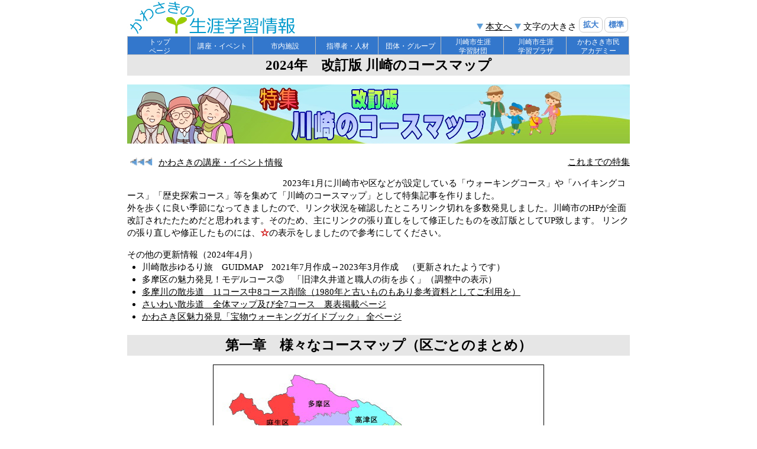

--- FILE ---
content_type: text/html
request_url: https://kpal.or.jp/special/2024_walking_map.html
body_size: 56968
content:
<!doctype html>
<html lang="ja"><!-- InstanceBegin template="/Templates/template.dwt" codeOutsideHTMLIsLocked="false" -->
<head>
<meta charset="Shift_JIS">
<meta http-equiv="Content-Style-Type" content="text/css">
<meta name="keywords" content="ウオーキングマップ，ハイキングマップ，ランニングマップ、歴史マップ、ランステ、スポ銭、川崎市">
<meta name="description" content="川崎市内の様々なコースマップを集めました。マップを使って知らない場所で新しい発見を。">
<!-- InstanceBeginEditable name="doctitle" -->
<title>2024年|改訂|ウオーキングマップ|ハイキングマップ|ランニングマップ|歴史マップ|川崎市|川崎市生涯学習財団</title>
<!-- InstanceEndEditable -->
<meta name="viewport" content="width=device-width, initial-scale=1.0, minimum-scale=1.0">
<meta name="GENERATOR" content="JustSystems Homepage Builder Version 20.0.6.0 for Windows">
<link rel="stylesheet" href="../smartphone.css" type="text/css">
<link rel="stylesheet" href="../tablet.css" type="text/css">
<link rel="stylesheet" href="../kpalstyle.css" type="text/css">
<script src="../js/jquery-3.2.1.min.js"></script>
<script src="../js/toggle.js"></script>
<!-- InstanceBeginEditable name="head" -->
<!-- InstanceEndEditable -->
<!-- InstanceParam name="keywords" type="text" value="2024年,ウオーキングマップ，ハイキングマップ，ランニングマップ、歴史マップ、ランステ、スポ銭、川崎市" -->
<!-- InstanceParam name="description" type="text" value="新たにリンクを貼り直し、川崎市内の様々なコースマップを集めました。マップを使って知らない場所で新しい発見を。" -->
<script type="text/javascript" src="/js/menu.js"></script>
</head>
<body>
<div id="main">
  <header>
    <h1><a href="http://www.kpal.or.jp/"><img src="../top_files/header.gif" width="300" height="60" alt="かわさきの生涯学習情報"></a></h1>
    <div id="header-sub">
      <p id="honbune"><a href="#honbun">本文へ</a></p>
      <p id="fsAdjust">文字の大きさ <button id="fsBig">拡大</button><button id="fsBase">標準</button></p>
    </div>
    <div class="header-sub-end"></div>
   <navi>
  <div id="navi">
  <div id="toggle"><a href="#">menu</a></div>
  <ul id="menu">

        <li><a href="http://kpal.or.jp/">トップ<br>ページ</a></li>
        <li><a href="http://www.kpal.or.jp/8_kensaku/data.php?c=event_top">講座・イベント</a>
          <ul>
            <li><a href="http://www.kpal.or.jp/8_kensaku/data.php?c=event_top">川崎市内</a></li>
            <li><a href="http://www.kpal.or.jp/2_zaidan/zaidan_kouza.html">財団講座</a></li>
          </ul>
        </li>
        <li><a href="http://kpal.or.jp/1_gakusyu_jyouho/15_shisetu_dantai/15_shisetu.html">市内施設</a>
          <ul>
            <li><a href="http://www.kpal.or.jp/1_gakusyu_jyouho/15_shisetu_dantai/151_shiyakusyo.html">市・区役所</a></li>
            <li><a href="http://www.kpal.or.jp/1_gakusyu_jyouho/15_shisetu_dantai/152_shiminkan.html">市民館</a></li>
            <li><a href="http://www.kpal.or.jp/1_gakusyu_jyouho/15_shisetu_dantai/153_library.html">図書館</a></li>
            <li><a href="http://www.kpal.or.jp/1_gakusyu_jyouho/15_shisetu_dantai/154_culture.html">文化・交流</a></li>
            <li><a href="http://www.kpal.or.jp/1_gakusyu_jyouho/15_shisetu_dantai/155_museum.html">博物館</a></li>
            <li><a href="http://www.kpal.or.jp/1_gakusyu_jyouho/15_shisetu_dantai/156_sports.html">スポーツ・公園</a></li>
            <li><a href="http://www.kpal.or.jp/1_gakusyu_jyouho/15_shisetu_dantai/157_collage.html">大学・専門学校</a></li>
            <li><a href="http://www.kpal.or.jp/1_gakusyu_jyouho/15_shisetu_dantai/158_hospital.html">病院</a></li>
            <li><a href="http://www.kpal.or.jp/1_gakusyu_jyouho/15_shisetu_dantai/159_youth.html">青少年施設</a></li>
          </ul>
        </li>
        <li><a href="http://www.kpal.or.jp/10_zindan/zinzai/zinzai_index.html">指導者・人材</a>
          <ul>
            <li><a href="http://www.kpal.or.jp/10_zindan/zinzai/zinzai_index.html">検索</a></li>
            <li><a href="http://www.kpal.or.jp/10_zindan/zinzai/zinzai_entry.html">登録</a></li>
          </ul>
        </li>
        <li><a href="http://kpal.or.jp/10_zindan/dantai/dantai_index.html">団体・グループ</a>
          <ul>
            <li><a href="http://kpal.or.jp/10_zindan/dantai/dantai_index.html">検索</a></li>
            <li><a href="http://www.kpal.or.jp/10_zindan/dantai/dantai_entry.html">登録</a></li>
          </ul></li>
        <li><a href="http://www.kpal.or.jp/2_zaidan/zaidan_top.html">川崎市生涯<br>学習財団</a>
          <ul>
            <li><a href="http://www.kpal.or.jp/2_zaidan/21_zaidan_gaiyou/zaidan_gaiyou.html">財団概要</a></li>
            <li><a href="http://www.kpal.or.jp/2_zaidan/22_zaidan_jigyou/zaidan_jigyo.html">事業計画</a></li>
        <li><a href="http://www.kpal.or.jp/2_zaidan/21_zaidan_gaiyou/keikaku_houkoku.html">予算・決算等</a></li>
        <li><a href="http://www.kpal.or.jp/2_zaidan/zaidan_kouza.html">財団講座</a></li>
            <li><a href="http://www.kpal.or.jp/2_zaidan/24_siteikanri/zaidan_siteikanri.html">指定管理施設</a></li>
            <li><a href="http://www.kpal.or.jp/4_jyouhoushi/zaidan_jyohoshi.html">情報誌</a></li>
          </ul>
        </li>
        <li><a href="http://kpal.or.jp/3_gakusyu_plaza/gakusyu_plaza.html">川崎市生涯<br>学習プラザ</a>
          <ul>
            <li><a href="http://www.kpal.or.jp/3_gakusyu_plaza/35__plaza_yoyakujyoukyo/351_yoyakujyokyo.html">施設予約</a></li>
            <li><a href="http://www.kpal.or.jp/3_gakusyu_plaza/32_plaza_riyo/322_plaza_cancel.html">キャンセル</a></li>
            <li><a href="http://www.kpal.or.jp/3_gakusyu_plaza/31_plaza_floor/311_plaza_floor.html">フロアガイド</a></li>
            <li><a href="http://www.kpal.or.jp/3_gakusyu_plaza/38_moushikomi/381_moushikomi-houhou.html">申込方法</a></li>
            <li><a href="http://www.kpal.or.jp/3_gakusyu_plaza/33_plaza_ryokin/331_ryokin.html">使用料金</a></li>
            <li><a href="http://www.kpal.or.jp/3_gakusyu_plaza/34_plaza_yoteihyo/341_uketuke-kyuukannbi.html">休館日・抽選日</a></li>
            <li><a href="http://www.kpal.or.jp/9_annaizu/911_zaidan_plaza_annai.html">アクセス</a></li>
          </ul>
        </li>
        <li class="rightline"><a href="http://kpal.or.jp/1_gakusyu_jyouho/14_simin_academy/simin_academy.html">かわさき市民<br>アカデミー</a></li>
      </ul>
    </div>
  </navi>
  </header>


  <!--コンテンツはここから>-->
  <!-- InstanceBeginEditable name="ContentRegion" -->
	
	
	
 <h2 id='honbun'>2024年　改訂版 川崎のコースマップ</h2>
	<p><img src="image/2024_map/nasi.jpg" width="850" height="100" alt="夏の講座・イベントの画像"/></p>
	 <p class="online"><img src="image/2019festa/listrogo_10.png" width="49" height="17" alt="かわさきの講座・イベント情報ににリンクを示す画像"/>
						<a href="http://www.kpal.or.jp/kouzaevent/"></a><a href="http://www.kpal.or.jp/kouzaevent/" style='text-decoration: underline'> かわさきの講座・イベント情報</a></p><p class="right">
						<a href="special_backnumber.html" style='text-decoration: underline'>これまでの特集</a><br>
  <p>2023年1月に川崎市や区などが設定している「ウォーキングコース」や「ハイキングコース」「歴史探索コース」等を集めて「川崎のコースマップ」として特集記事を作りました。<br>
	  外を歩くに良い季節になってきましたので、リンク状況を確認したところリンク切れを多数発見しました。川崎市のHPが全面改訂されたたためだと思われます。そのため、主にリンクの張り直しをして修正したものを改訂版としてUP致します。
	  リンクの張り直しや修正したものには、<b><span class="red">☆</span></b>の表示をしましたので参考にしてください。
  </p>
  <ul>
    その他の更新情報（2024年4月）<br>
<li>川崎散歩ゆるり旅　GUIDMAP　2021年7月作成&rarr;2023年3月作成　（更新されたようです）</li>
	<li>多摩区の魅力発見！モデルコース③　「旧津久井道と職人の街を歩く」（調整中の表示）</li>
	<li><a href="https://www.city.kawasaki.jp/530/page/0000018395.html" target="_blank">多摩川の散歩道　11コース中8コース削除（1980年と古いものもあり参考資料としてご利用を）</a></li>
	<li><a href="https://www.city.kawasaki.jp/saiwai/page/0000054823.html" target="_blank">さいわい散歩道　全体マップ及び全7コース　裏表掲載ページ</a></li>
	<li><a href="https://www.city.kawasaki.jp/kawasaki/page/0000076052.html" target="_blank">かわさき区魅力発見「宝物ウォーキングガイドブック」 全ページ</a></li>
	
  </ul>
	
	
	<!--<p><br>
		川崎市役所や7つの区役所等では、市内のいたるところに「ウォーキングコース」や「ハイキングコース」「歴史探索コース」等を設定してくれています。体を動かす場所に悩んだら、それらのマップを基に知らない場所を歩いて見るのも楽しいです。第一章では、<span class="red">知らない場所でも行きやすい「発着地点が駅やバス停」</span>を中心に、掲載しました。<br>
		運動を始める前に着がえをしたり、荷物を預けたりできるといいな。運動した後には汗も流したい。そんな都合のいい場所があると嬉しいですよね。第二章では、<span class="red">入浴やシャワー・荷物を預かるなどのサービスを提供</span>する施設をまとめてみました。<a href="#10"><img src="image/2023sanpoko-su/2syou.jpg" align="right"></a></p><br>
	<p>今年は東海道川崎宿起立400年を迎えます。それに伴いさまざまなイベントがおこなわれています。第三章では東海道川崎宿起立400年に便乗し、<span class="red">川崎宿に関係したコースマップ</span>を集めてみました。<span class="red">（1月19日追加）</span><a href="#30"><img src="image/2023sanpoko-su/3syou.jpg" align="right"></a></p><br>
	<p>※東海道川崎宿起立400年に関係したイベントの詳細は、<a href="https://kawasakishuku400.jp/" target="_blank">川崎宿起立400年プロジェクト推進会議のWEBサイトへ</a></p>-->
<br>
	<h2>第一章　様々なコースマップ（区ごとのまとめ）</h2>
	<div style="text-align: center"><img src="image/2023sanpoko-su/kawasakisi.jpg"alt="川崎市地図" usemap="#kawasaki">
		<map name="kawasaki">
		  <area shape="rect" coords="82,85,142,114" href="#01" alt="麻生区">
		  <area shape="rect" coords="154,50,203,82" href="#02" alt="多摩区">
		  <area shape="rect" coords="189,108,243,135" href="#03" alt="宮前区">
		  <area shape="rect" coords="241,74,285,105" href="#04" alt="高津区">
		  <area shape="rect" coords="299,117,350,159" href="#05" alt="中原区">
		  <area shape="rect" coords="341,173,388,201" href="#06" alt="幸区">
		  <area shape="rect" coords="398,212,464,246" href="#07" alt="川崎区">
		</map><br>
		<span class="red">　※　区の名前をクリックするとその区に跳びます</span>
	</div>
	
	<h3 id="01">麻生区</h3>
		<h4>小田急線（本線）</h4>
  <h5>柿生駅～裏門坂（バス）</h5>
	<ul>
	  <li><a href="https://www.city.kawasaki.jp/shisetsu/category/31-8-0-0-0-0-0-0-0-0.html" target="_blank">　かわさき散歩ゆるり旅GUID MAP　コース②「柿生の里散歩道（柿生・王禅寺・早野をめぐる散歩道）」</a><br>
	  　　　6㎞　　4～5時間コース　　　川崎市建設緑政局緑政部みどりの協働推進課 　　　<b><span class="red">☆</span></b>作成：2023年3月</li>
	</ul>
	<h5>柿生駅～栗平駅</h5>
	<ul>
		<li>「麻生区　スポーツ・健康ロードMAP」 <a href="https://www.city.kawasaki.jp/asao/page/0000044515.html" target="_blank">麻生区公式webサイト</a>・<a href="https://www.city.kawasaki.jp/asao/cmsfiles/contents/0000044/44515/front.pdf" target="_blank">ロードマップ表面</a>・<a href="https://www.city.kawasaki.jp/asao/cmsfiles/contents/0000044/44515/back.pdf" target="_blank">ロードマップ裏面</a><br>
			片道　約3.1㎞　案内看板3基、距離表示プレート10枚、橋名板9枚、休憩用ベンチを設置　
			
			
	  　　2017年9月</li></ul>
	<h5>柿生駅～琴平神社（バス停：琴平下、梨の木団地入口）</h5>
	<ul>
	  <li><b><span class="red">☆</span></b><a href="https://www.city.kawasaki.jp/asao/cmsfiles/contents/0000081/81974/060222kakio.pdf" target="_blank">「あさおウォーキングマップ　柿生・岡上地区」　コース1　　柿生の里から早野の聖地、王禅寺へ</a><br>
	  　　　8㎞　　健脚向き　　　　　麻生区役所地域みまもり支援センター地域支援課　　　作成：2022年10月</li>
	</ul>
  <h5>柿生駅～柿生駅</h5>
	<ul>
	  <li><b><span class="red">☆</span></b><a href="https://www.city.kawasaki.jp/asao/cmsfiles/contents/0000081/81974/060222kakio.pdf" target="_blank">「あさおウォーキングマップ　柿生・岡上地区」　コース2　　水と緑の柿生・三輪・岡上の里</a><br>
	  　　　7㎞　　健脚向き　　　　　麻生区役所地域みまもり支援センター地域支援課　　　作成：2022年10月</li>
	</ul>
	<h5>鶴川駅～鶴川駅</h5>
	<ul>
	  <li><b><span class="red">☆</span></b><a href="https://www.city.kawasaki.jp/asao/cmsfiles/contents/0000081/81974/060222kakio.pdf" target="_blank">「あさおウォーキングマップ　柿生・岡上地区」　コース3　　とびち岡上まるかじり</a><br>
	  　　　5㎞　　一般向き　　　　　麻生区役所地域みまもり支援センター地域支援課　　　作成：2022年10月</li>
	</ul>
	<h5>新百合ヶ丘駅～新百合ヶ丘駅</h5>
	<ul>
	  <li><b><span class="red">☆</span></b><a href="https://www.city.kawasaki.jp/asao/cmsfiles/contents/0000081/81974/060222hokubu.pdf" target="_blank">「あさおウォーキングマップ　麻生区北部地区」　コース1　　緑の公園と麻生川を歩くコース</a><br>
	  　　　7.5㎞　　健脚向き　　　　　麻生区役所地域みまもり支援センター地域支援課　　　作成：2022年10月</li>
	</ul>
	<ul>
	  <li><b><span class="red">☆</span></b><a href="https://www.city.kawasaki.jp/asao/cmsfiles/contents/0000081/81974/060222hokubu.pdf" target="_blank">「あさおウォーキングマップ　麻生区北部地区」　コース2　　富士山が見えるコース</a><br>
	  　　　4.5㎞　　一般向き　　　　　麻生区役所地域みまもり支援センター地域支援課　　　作成：2022年10月</li>
		<li><b><span class="red">☆</span></b><a href="https://www.city.kawasaki.jp/asao/cmsfiles/contents/0000081/81974/060222nanbu.pdf">「あさおウォーキングマップ　麻生区南部地区」　コース1　　公園めぐりコース</a><br>
     　　10km　　健脚向き・坂あり　　　麻生区役所地域みまもり支援センター地域支援課　　　作成：2022年10月</li>
  </ul>
	<h5>新百合ヶ丘駅～百合ヶ丘駅</h5>
	<ul>
	  <li><b><span class="red">☆</span></b><a href="https://www.city.kawasaki.jp/asao/cmsfiles/contents/0000081/81974/060222nanbu.pdf" target="_blank">「あさおウォーキングマップ　麻生区南部地区」　コース2　　百合丘展望コース</a><br>
	  　　3.0㎞　一般向き　坂・階段あり　麻生区役所地域みまもり支援センター地域支援課　　作成：2022年10月</li>
	</ul>
	<h5>百合ヶ丘駅～百合ヶ丘駅</h5>
	<ul>
	  <li><b><span class="red">☆</span></b><a href="https://www.city.kawasaki.jp/asao/cmsfiles/contents/0000081/81974/060222hokubu.pdf" target="_blank">「あさおウォーキングマップ　麻生区北部地区」　コース3　　神社仏閣めぐりコース</a><br>
	  　　7.5㎞　　健脚向き　　　　　麻生区役所地域みまもり支援センター地域支援課　　　作成：2022年10月</li>
	</ul>
	
	
	
	
	
	<h4>小田急線（多摩線）</h4>
	<h5>はるひ野駅～柿生駅</h5>
	<ul>
		<li><a href="https://www.city.kawasaki.jp/shisetsu/category/31-9-0-0-0-0-0-0-0-0.html" target="_blank">かわさき散歩ゆるり旅</a><a href="https://www.city.kawasaki.jp/shisetsu/category/31-8-0-0-0-0-0-0-0-0.html" target="_blank">GUID MAP</a><a href="https://www.city.kawasaki.jp/shisetsu/category/31-9-0-0-0-0-0-0-0-0.html" target="_blank">　コース①「柿生の峰をめぐる散歩道（黒川・栗木・片平・柿生をめぐる散歩道）」　</a><br>
  　　9.2㎞　5～6時間コース　　　　川崎市建設緑政局緑政部みどりの協働推進課 　　　<b><span class="red">☆</span></b>作成：2023年3月</li>
	</ul>
	<h5>新百合ヶ丘駅～栗平駅</h5>
	<ul>
		<li><b><span class="red">☆</span></b><a href="https://www.city.kawasaki.jp/asao/cmsfiles/contents/0000081/81974/060222tamaensen.pdf">「あさおウォーキングマップ多摩線沿線地区」　コース1-A　鶯と語り合うコース</a><br>			
  　　6.2㎞　やや坂道有　　　　　　麻生区役所地域みまもり支援センター地域支援課　　　作成：2022年10月</li></ul>
	<ul>
		<li><b><span class="red">☆</span></b><a href="https://www.city.kawasaki.jp/asao/cmsfiles/contents/0000081/81974/060222tamaensen.pdf" target="_blank">「あさおウォーキングマップ多摩線沿線地区」　コース1-B　鶯と語り合うコース＋健康ロード</a><br>
  　　5.9㎞　一般向け　　　　　　　麻生区役所地域みまもり支援センター地域支援課　　　作成：2022年10月</li></ul>
	<h5>栗平駅～黒川駅</h5>
	<ul>
		<li><b><span class="red">☆</span></b><a href="https://www.city.kawasaki.jp/asao/cmsfiles/contents/0000081/81974/060222tamaensen.pdf" target="_blank">「あさおウォーキングマップ多摩線沿線地区」　コース2　　森林浴コース</a><br>
  　　5㎞　　一般向け　　　　　　　麻生区役所地域みまもり支援センター地域支援課　　　作成：2022年10月</li></ul>
	<ul>
		<li><b><span class="red">☆</span></b><a href="https://www.city.kawasaki.jp/asao/cmsfiles/contents/0000081/81974/060222tamaensen.pdf" target="_blank">「あさおウォーキングマップ多摩線沿線地区」　コース3　　黒川からよこやまの道へ</a><br>
  　　5.5㎞　　やや坂道有　　　　　麻生区役所地域みまもり支援センター地域支援課　　　作成：2022年10月</li></ul>
	<h5>新百合ヶ丘駅～黒川駅</h5>
	<ul>
		<li><b><span class="red">☆</span></b><a href="https://www.city.kawasaki.jp/asao/cmsfiles/contents/0000081/81974/060222hokubu.pdf" target="_blank">「あさおウォーキングマップ多摩線沿線地区」　コース4　　尾根道をぬけて黒川へ</a><br>
  　　5㎞　　　坂道有　　　　　　　麻生区役所地域みまもり支援センター地域支援課　　　作成：2022年10月</li></ul>
	<h5><b><span class="red">☆</span></b>読売ランド駅～千代ヶ丘バス停（新百合ヶ丘駅）</h5>
	<ul>
		<li><a href="https://www.city.kawasaki.jp/asao/cmsfiles/contents/0000081/81974/060222hokubu.pdf">「あさおウォーキングマップ　麻生区北部地区」　コース4　　多摩美コース</a><br>
	  　　5.1km　　健脚向け（坂道有）　　麻生区役所地域みまもり支援センター地域支援課　作成：2022年10月



</li>
	</ul>
	
	
	
	<h3 id="02">多摩区</h3>
	<h4>ＪＲ南武線</h4>
	
	<h5>稲田堤駅～読売ランド前駅</h5>
	<ul>
		<li><a href="https://www.city.kawasaki.jp/shisetsu/category/31-1-0-0-0-0-0-0-0-0.html" target="_blank">　かわさき散歩ゆるり旅</a><a href="https://www.city.kawasaki.jp/shisetsu/category/31-8-0-0-0-0-0-0-0-0.html" target="_blank">GUID MAP</a><a href="https://www.city.kawasaki.jp/shisetsu/category/31-1-0-0-0-0-0-0-0-0.html" target="_blank">　コース③「多摩自然遊歩道（多摩丘陵の美しい自然環境）」　</a><br>
     　　4.2㎞　2～3時間コース　　　　川崎市建設緑政局緑政部みどりの協働推進課 　　　<b><span class="red">☆</span></b>作成：2023年3月</li>
		<li><a href="https://www.city.kawasaki.jp/250/cmsfiles/contents/0000055/55587/tama2-1.pdf" target="_blank">多摩区の魅力発見！モデルコース①「小沢城跡・多摩自然遊歩道を歩く」</a><br>
			　5㎞　　3.5㎞　健脚向き　　　	多摩区観光ボランティアガイド　　　　　　　　　　作成：2014年1月</li></ul>
	

	<h5>宿河原駅～津田山駅</h5>
	<ul>
		<li><a href="https://www.city.kawasaki.jp/shisetsu/category/31-2-0-0-0-0-0-0-0-0.html" target="_blank">かわさき散歩ゆるり旅</a><a href="https://www.city.kawasaki.jp/shisetsu/category/31-8-0-0-0-0-0-0-0-0.html" target="_blank">GUID MAP</a><a href="https://www.city.kawasaki.jp/shisetsu/category/31-2-0-0-0-0-0-0-0-0.html" target="_blank">　コース⑤「長尾の里めぐり①（花と緑と歴史のおりなす）」　　　</a><br>
  　　3㎞　2時間コース　 　　　　　川崎市建設緑政局緑政部みどりの協働推進課 　　　<b><span class="red">☆</span></b>作成：2023年3月</li></ul>
	<h5>宿河原駅～初山（バス）</h5>
	<ul>
	<li><a href="https://www.city.kawasaki.jp/shisetsu/category/31-2-0-0-0-0-0-0-0-0.html" target="_blank">　かわさき散歩ゆるり旅</a><a href="https://www.city.kawasaki.jp/shisetsu/category/31-8-0-0-0-0-0-0-0-0.html" target="_blank">GUID MAP</a><a href="https://www.city.kawasaki.jp/shisetsu/category/31-2-0-0-0-0-0-0-0-0.html" target="_blank">　コース⑤「長尾の里めぐり②（花と緑と歴史のおりなす）」　　</a><br>
  　　　5.5㎞　3～4時間コース　　　 　　川崎市建設緑政局緑政部みどりの協働推進課 　　<b><span class="red">☆</span></b>作成：2023年3月</li></ul>
	<h5>南多摩駅～稲田公園</h5>
	<ul>
		<li>稲城市・多摩区ふれあいあるくマップ　「南多摩から稲田公園コース」　<a href="https://www.city.kawasaki.jp/250/cmsfiles/contents/0000055/55587/tama1-1.pdf" target="_blank">表紙とみどころ</a>・<a href="https://www.city.kawasaki.jp/250/cmsfiles/contents/0000055/55587/tama1-2.pdf" target="_blank">マップ（コース図）</a><br>
	  8㎞　5～6時間コース　稲城市スポーツ推進委員協議会・多摩区スポーツ推進委員会 共同制作　作成：2013年12月</li></ul>
	
	
	
	<h5>登戸駅～久地駅</h5>
	<ul>
	  <li><a href="https://www.city.kawasaki.jp/250/cmsfiles/contents/0000055/55587/tama2-5.pdf" target="_blank">多摩区の魅力発見！モデルコース⑤「二ヶ領用水（宿河原堀）を歩く」</a><br>
		    　　3.7km 　　　3時間コース　　普通　　多摩区観光ボランティアガイド　　　　　　作成：2014年1月
	  </li></ul>
	<h5>久地駅～長尾（バス）</h5>
	<ul>
	  <li><a href="https://www.city.kawasaki.jp/250/cmsfiles/contents/0000055/55587/tama2-5.pdf" target="_blank">多摩区の魅力発見！モデルコース⑤「東高根森林公園と長尾の里めぐり」</a><br>
		    　　3.6km 　　3時間コース　　健脚向き　　多摩区観光ボランティアガイド　　　　　　作成：2014年1月
	  </li></ul>
	

	
	
	<h4>小田急線（本線）</h4>
	<h5>読売ランド前駅</h5>
	<ul>
		<li><a href="https://www.city.kawasaki.jp/shisetsu/category/31-7-0-0-0-0-0-0-0-0.html" target="_blank">　かわさき散歩ゆるり旅</a><a href="https://www.city.kawasaki.jp/shisetsu/category/31-8-0-0-0-0-0-0-0-0.html" target="_blank">GUID MAP</a><a href="https://www.city.kawasaki.jp/shisetsu/category/31-7-0-0-0-0-0-0-0-0.html" target="_blank">　コース④「東生田自然遊歩道（野鳥と古寺を訪ねる）」　　　</a><br>
  　　6.5㎞　4～5時間コース　　　　川崎市建設緑政局緑政部みどりの協働推進課 　　　<b><span class="red">☆</span></b>作成：2023年3月</li></ul>
	<h5>聖マリアンナ医大グランド前（バス）から生田駅</h5>
	<ul><li><a href="https://www.city.kawasaki.jp/250/cmsfiles/contents/0000055/55587/tama2-1.pdf" target="_blank">多摩区の魅力発見！モデルコース②　「長沢の里の寺社・石仏めぐり」</a><br>
			　5㎞　　3㎞コース　　普通　　　　　　	多摩区観光ボランティアガイド　　　　　　　作成：2014年1月</li></ul>
	<h5>登戸駅～向ヶ丘遊園駅</h5>
	<ul>
	  <li><a href="https://www.city.kawasaki.jp/250/cmsfiles/contents/0000055/55587/tama2-3.pdf" target="_blank">多摩区の魅力発見！モデルコース③　「旧津久井道と職人の街を歩く」</a><br>
		    　　<b><span class="red">☆</span></b><del>5.5km 　　　3時間コース　　普通　　多摩区観光ボランティアガイド　　　　　　作成：2017年2月</del><br>
		  2024年4月現在、多摩区観光協会公式に「区画整理により、道が変更になっているため、現在調整中。」の表示
  </li></ul>
	<h5>向ヶ丘遊園駅～向ヶ丘遊園駅</h5>
	<ul>
	  <li><a href="https://www.city.kawasaki.jp/250/cmsfiles/contents/0000055/55587/tama2-4.pdf" target="_blank">多摩区の魅力発見！モデルコース④　「生田緑地と歴史巡り」</a><br>
		    　　3km 　　　3時間コース　　普通　　多摩区観光ボランティアガイド　　　　　　作成：2017年2月
	  </li></ul>
	
	
	<h3 id="03">宮前区</h3>
	<h4>東急田園都市線</h4>
	<h5>宮崎台駅～宮前平駅</h5>
	<ul>
	  <li><a href="https://www.city.kawasaki.jp/250/cmsfiles/contents/0000055/55587/4P-P5.pdf" target="_blank">宮前すこやかウォーキングBOOK　宮前平エリア「住みよいまちライフスタイルコース」　</a><br>
		    坂道しっかりコースA　2.4km ・坂道しっかりコースB　1.4㎞　　宮前区役所地域振興課　　発行：2022年3月
	  </li></ul>
	<h5>宮前平駅～鷺沼駅</h5>
	<ul>
	  <li><a href="https://www.city.kawasaki.jp/250/cmsfiles/contents/0000055/55587/4P-P5.pdf" target="_blank">宮前すこやかウォーキングBOOK　宮前平エリア「住みよいまちライフスタイルコース」　</a><br>
		    坂道ゆったりコース　1.2km　　　　　　　　　　宮前区役所地域振興課　　　　　　　　　発行：2022年3月
	  </li></ul>
	
	<h5>宮前平駅～宮前平駅</h5>
	<ul>
		<li><a href="https://www.city.kawasaki.jp/miyamae/cmsfiles/contents/0000063/63764/01_rekimap.pdf" target="_blank">宮前区歴史ガイドまち歩き①　「土橋」ー頼朝の伝説をたづねてー</a><br>
	距離：5.5㎞　　　　　発行：宮前区役所地域振興課　　編集：宮前区歴史文化調査委員会　　発行：2021年</li>
  </ul>
	<h5>宮崎台駅～宮崎台駅</h5>
	<ul>
		<li><a href="https://www.city.kawasaki.jp/miyamae/cmsfiles/contents/0000063/63764/2022_02maginu.pdf" target="_blank">宮前区歴史ガイドまち歩き②　「馬絹」ー馬絹古墳と花桃の里ー</a><br>
	距離：4㎞　　　　　　発行：宮前区役所地域振興課　　編集：宮前区歴史文化調査委員会　　発行：2022年</li></ul>
	
	<h5>鷺沼駅～下有馬（バス停）</h5>
	<ul>
		<li><a href="https://www.city.kawasaki.jp/miyamae/cmsfiles/contents/0000063/63764/5_arima2.pdf" target="_blank">宮前区歴史ガイドまち歩き⑤　「有馬」ー有馬の丘と社寺巡りー</a><br>
	距離：3.5㎞　　　　　　発行：宮前区役所地域振興課　　編集：宮前区歴史文化調査委員会　　発行：2017年</li></ul>
	
	<h5>梶ヶ谷駅～三田橋（バス停）</h5>
	<ul>
		<li><a href="https://www.city.kawasaki.jp/miyamae/cmsfiles/contents/0000063/63764/08_rekimap.pdf" target="_blank">宮前区歴史ガイドまち歩き⑧　「大山街道」ー多摩丘陵の難所を越えてー</a><br>
	距離：5㎞　　　　　　発行：宮前区役所地域振興課　　編集：宮前区歴史文化調査委員会　　発行：2020年</li></ul>
	<h5>鷺沼駅～田園調布学園大学前（バス停）</h5>
	<ul>
		<li><a href="https://www.city.kawasaki.jp/miyamae/cmsfiles/contents/0000063/63764/rekimap_11.pdf" target="_blank">宮前区歴史ガイドまち歩き⑪　「御嶽道」ー豊作を祈りあるくー</a><br>
	距離：4.6㎞　　　　　　発行：宮前区役所地域振興課　　編集：宮前区歴史文化調査委員会　　発行：2017年</li></ul>
	<h5>宮前平駅～宮前平駅</h5>
	<ul>
		<li><a href="https://www.city.kawasaki.jp/miyamae/cmsfiles/contents/0000039/39401/isshiki.pdf" target="_blank">みやまえ坂道ウォーク　「街路樹と古い街道コース」</a><br>
	距離：6㎞　　2時間　　歩数10000歩　　　　発行：宮前区役所　編集：宮前区区民会議　　発行：2012年</li></ul>
  <h5>宮前平駅～宮前平駅</h5>
	<ul>
		<li><a href="https://www.city.kawasaki.jp/miyamae/cmsfiles/contents/0000039/39401/isshiki.pdf" target="_blank">みやまえ坂道ウォーク　「新しい街と公園探訪コース」</a><br>
		距離：7㎞　　2時間20分　　歩数11700歩　　　　発行：宮前区役所　編集：宮前区区民会議　　発行：2012年</li></ul>
	
	
	<h4>バス</h4>
	<h5>東高根森林公園（バス停：森林公園前）～菅生緑地（バス停：清水台）</h5>
	<ul>
		<li><a href="https://www.city.kawasaki.jp/miyamae/cmsfiles/contents/0000138/138863/6P-P7.pdf" target="_blank">宮前すこやかウォーキングBOOK  向丘エリア「自然あふれるネイチャーコース」</a><br>
			　しっかりコース　4㎞　　　　　　　　　　　　宮前区役所地域振興課　　　　　　　　　発行：2022年3月</li></ul>
	<h5>向丘出張所（バス停：向丘出張所）～とんもり谷戸（バス停：初山）</h5>
	<ul>
	  <li><a href="https://www.city.kawasaki.jp/miyamae/cmsfiles/contents/0000138/138863/6P-P7.pdf" target="_blank">宮前すこやかウォーキングBOOK  向丘エリア「自然あふれるネイチャーコース」</a><br>
	  ゆったりコース　1.2㎞　　　　　　　　　　　　宮前区役所地域振興課　　　　　　　　　発行：2022年3月</li></ul>
  <h5>野川台（バス停：野川台公園前）～有馬療養温泉旅館（バス停：中有馬）</h5>
  <ul>
	 <li><a href="https://www.city.kawasaki.jp/miyamae/cmsfiles/contents/0000138/138863/6P-P7.pdf" target="_blank">宮前すこやかウォーキングBOOK  有馬・野川エリア「歴史を感じるヒストリーコース」</a><br>
	 　坂道ゆったりコース　2㎞　　　　　　　　　　　宮前区役所地域振興課　　　　　　　　　発行：2022年3月</li>      
  </ul>
	<h5>蔵敷(バス停)～菅尾小学校入り口(バス停)</h5>
	<ul>
		<li><a href="https://www.city.kawasaki.jp/miyamae/cmsfiles/contents/0000063/63764/3_sugao2.pdf" target="_blank">宮前区歴史ガイドまち歩き③　「菅生」ー鎌倉道の面影を偲ー</a><br>
	距離：3.5㎞　　　　　　発行：宮前区役所地域振興課　　編集：宮前区歴史文化調査委員会　　発行：2017年</li></ul>
	<h5>野川台公園前(バス停)～野川(バス停)</h5>
	<ul>
		<li><a href="https://www.city.kawasaki.jp/miyamae/cmsfiles/contents/0000063/63764/2022_04nogawa.pdf" target="_blank">宮前区歴史ガイドまち歩き④　「野川」ー橘樹の古刹と郡衙跡ー</a><br>
	距離：3.5㎞　　　　　　発行：宮前区役所地域振興課　　編集：宮前区歴史文化調査委員会　　発行：2022年</li></ul>
	<h5>グリーンハイツ中央（バス停）～平橋（バス停）</h5>
	<ul>
		<li><a href="https://www.city.kawasaki.jp/miyamae/cmsfiles/contents/0000063/63764/rekimap_06.pdf" target="_blank">宮前区歴史ガイドまち歩き⑥　「平」ー稲毛観音霊場発祥の地ー</a><br>
	距離：3.6㎞　　　　　　発行：宮前区役所地域振興課　　編集：宮前区歴史文化調査委員会　　発行：2018年</li></ul>
	<h5>上作南原（バス停）～神木不動（バス停）</h5>
	<ul>
		<li><a href="https://www.city.kawasaki.jp/miyamae/cmsfiles/contents/0000063/63764/R2_11_07nagaoAB.pdf" target="_blank">宮前区歴史ガイドまち歩き⑦　「長尾」ー緑の丘に遺跡を訪ねるー</a><br>
	距離：4.2㎞　　　　　　発行：宮前区役所地域振興課　　編集：宮前区歴史文化調査委員会　　発行：2020年</li></ul>
	<h5>山崎（バス停）～三田橋（バス停）</h5>
	<ul>
		<li><a href="https://www.city.kawasaki.jp/miyamae/cmsfiles/contents/0000063/63764/R2_11_09yokoomichiAB.pdf" target="_blank">宮前区歴史ガイドまち歩き⑨　「南の横大道」ー御嶽山へつなぐ道ー</a><br>
	距離：5.4㎞　　　　　　発行：宮前区役所地域振興課　　編集：宮前区歴史文化調査委員会　　発行：2020年</li></ul>
	<h5>大塚（バス停）～南水沢（バス停）</h5>
	<ul>
		<li><a href="https://www.city.kawasaki.jp/miyamae/cmsfiles/contents/0000063/63764/rekimap_10.pdf" target="_blank">宮前区歴史ガイドまち歩き⑩　「王禅寺道」ー東の高野山・王禅寺へー</a><br>
	距離：6.4㎞　　　　　　発行：宮前区役所地域振興課　　編集：宮前区歴史文化調査委員会　　発行：2018年</li></ul>
	<h5>清水台（バス停）～専修大学前（バス停）</h5>
	<ul>
		<li><a href="https://www.city.kawasaki.jp/miyamae/cmsfiles/contents/0000063/63764/rekimap_12.pdf" target="_blank">宮前区歴史ガイドまち歩き⑫　「鎌倉街道」ー区内に残る中世の道ー</a><br>
	距離：3.1㎞　　　　　　発行：宮前区役所地域振興課　　編集：宮前区歴史文化調査委員会　　発行：2017年</li></ul>	
	<h5>野川第4公園（バス停：野川台公園前）～野川第4公園（バス停）</h5>
	<ul>
		<li><a href="https://www.city.kawasaki.jp/miyamae/cmsfiles/contents/0000039/39401/isshiki.pdf" target="_blank">みやまえ坂道ウォーク　「野川の坂と影向寺コース」</a><br>
		距離：5㎞　　1時間40分　　歩数8300歩　　　　発行：宮前区役所　編集：宮前区区民会議　　発行：2012年</li>
	</ul>
	<h5>アリーノ（バス停：野川第二団地前）～アリーノ（バス停）</h5>
	<ul>
		<li><a href="https://www.city.kawasaki.jp/miyamae/cmsfiles/contents/0000039/39401/isshiki.pdf" target="_blank">みやまえ坂道ウォーク　「有馬川と植木の里コース」</a><br>
		距離：4.7㎞　　時間1時間30分　　歩数7800歩　　　　発行：宮前区役所　編集：宮前区区民会議　　発行：2012年</li></ul>
	<h5>向丘出張所（バス停：向丘出張所）～向丘出張所（バス停）</h5>
	<ul>
		<li><a href="https://www.city.kawasaki.jp/miyamae/cmsfiles/contents/0000039/39401/isshiki.pdf" target="_blank">みやまえ坂道ウォーク　「富士山眺望と等覚院コース」</a><br>
		距離：4.3㎞　　1時間25分　　歩数7200歩　　　　発行：宮前区役所　編集：宮前区区民会議　　発行：2012年</li></ul>
  <h5>蔵敷交番（バス停：蔵敷）～蔵敷交番（バス停）</h5>
	<ul>
		<li><a href="https://www.city.kawasaki.jp/miyamae/cmsfiles/contents/0000039/39401/isshiki.pdf" target="_blank">みやまえ坂道ウォーク　「平瀬川と生田緑地探訪コース」</a><br>
		距離：5㎞　　1時間45分　　歩数8200歩　　　　発行：宮前区役所　編集：宮前区区民会議　　発行：2012年</li></ul>
	
	
	
	<h3 id="04">高津区</h3>
	<h4>JR南武線</h4>
	<h5>溝ノ口駅から川崎市民プラザ（バス停：川崎市民プラザ）</h5>
	<ul>
		<li><a href="https://www.city.kawasaki.jp/takatsu/page/0000026527.html" target="_blank">高津のさんぽみち　「久本山・新作コース」（久本山とお寺めぐり）</a><br>
	   ・久本山コース：3.9㎞　2時間　・新作コース：3㎞　1時間　　高津区役所まちづくり推進部　　2021年1月</li>
	</ul>
	<h5>溝ノ口駅から二子新地（東急田園都市線）</h5>
	<ul>
		<li><a href="https://www.city.kawasaki.jp/takatsu/page/0000091408.html" target="_blank">高津のさんぽみち　「円筒分水と久地不動尊コース」（水の歴史をしのぶ道）</a><br>
     　　4.5㎞　　　2時間　　　　　高津区役所まちづくり推進部　　　　2017年10月</li>
	</ul>
	<h5>武蔵新城駅から子母口住宅（バス停）</h5>
	<ul>
	  <li><a href="https://www.city.kawasaki.jp/takatsu/page/0000100775.html" target="_blank">高津のさんぽみち　「江川・神庭緑地コース」（花香る　せせらぎの道と蟹ヶ谷古墳）</a><br>
     　　4.9㎞　 　2.5時間コース　高津区役所まちづくり推進部企画課　　2021年1月</li>
	</ul>
	
	
	
	<h4>東急田園都市線</h4>
	<h5>梶ヶ谷駅から子母口（バス）</h5>
	<ul>
		<li><a href="https://www.city.kawasaki.jp/shisetsu/category/31-6-0-0-0-0-0-0-0-0.html">かわさき散歩ゆるり旅</a><a href="https://www.city.kawasaki.jp/shisetsu/category/31-8-0-0-0-0-0-0-0-0.html" target="_blank">GUID MAP</a><a href="https://www.city.kawasaki.jp/shisetsu/category/31-6-0-0-0-0-0-0-0-0.html">　コース⑥「たちばなの散歩道（川崎のふるさと・たちばな）」　　　　</a><br>
     　　6.5㎞　4～5時間コース　　　　川崎市建設緑政局緑政部みどりの協働推進課 　　　<b><span class="red">☆</span></b>作成：2023年3月</li>
	</ul>
	<h5>高津駅から二子新地駅</h5>
	<ul>
		<li><a href="https://www.city.kawasaki.jp/takatsu/page/0000026516.html" target="_blank">高津のさんぽみち　「二子・諏訪・北見方コース」（水みちたどり　文化をめぐる）</a><br>
  　4km 　　2時間コース　　　　高津区役所まちづくり推進部企画課　　2021年1月</li></ul>
　　　　<h5>二子新地駅から梶ヶ谷駅</h5>
	<ul>
		<li><a href="https://www.city.kawasaki.jp/takatsu/page/0000026554.html" target="_blank">高津のさんぽみち　「大山街道コース」（大山小径で大山詣り）</a><br>
  　3.7km 　　2時間コース　　　　高津区役所まちづくり推進部企画課　　2008年３月</li></ul>
	
	<h5>溝の口駅から宮ノ下（バス停）</h5>
	</ul>
		<li><a href="https://www.city.kawasaki.jp/takatsu/page/0000084677.html">高津のさんぽみち　 「下作延・上作延コース」（寺社めぐりと花・農を楽しむ）</a><br>
	  　3.3㎞　　　2時間コース　　　　高津区役所まちづくり推進部企画課　　2017年2月</li></ul>
		
	
  <h4>バス</h4>
	<h5>子母口住宅前（バス停）から橘出張所</h5>
	<ul>
		<li><a href="https://www.city.kawasaki.jp/takatsu/page/0000027430.html">高津のさんぽみち　「子母口、千年コース」（貝塚と古墳、古代のロマン）</a><br>
	   　3.4km 　　2時間コース　　　　高津区役所まちづくり推進部企画課　　2019年12月</li></ul>
  <h6>久末団地（バス停）から子母口住宅前（バス停）</h6>
	<ul>
		<li><a href="https://www.city.kawasaki.jp/takatsu/page/0000026537.html">高津のさんぽみち　 「久末コース」（青い空、見渡す畑とお地蔵さん）</a><br>
		　3.3㎞　　　2時間コース　　　　高津区役所まちづくり推進部企画課　　2008年3月</li></ul>
	
	
	
  <h3 id="05">中原区</h3>
	<h4>JR南武線・横須賀線</h4>
	<h5>武蔵新城駅から元住吉駅</h5>
	<ul>
		<li><a href="https://www.city.kawasaki.jp/shisetsu/category/31-11-0-0-0-0-0-0-0-0.html">　かわさき散歩ゆるり旅</a><a href="https://www.city.kawasaki.jp/shisetsu/category/31-8-0-0-0-0-0-0-0-0.html" target="_blank">GUID MAP</a><a href="https://www.city.kawasaki.jp/shisetsu/category/31-11-0-0-0-0-0-0-0-0.html">　コース⑦「江川・井田山の散歩道（せせらぎと緑の憩いのみち）」　　　　</a><br>
  　　6㎞　4～5時間コース　　　　　川崎市建設緑政局緑政部みどりの協働推進課 　　　<b><span class="red">☆</span></b>作成：2023年3月</li></ul>
	
	<h5>武蔵新城駅から新丸子駅（東急）</h5>
	<ul>
		<li><a href="https://www.city.kawasaki.jp/nakahara/cmsfiles/contents/0000026/26230/1_nakaharakaidou.pdf" target="_blank">なかはら歴史と緑の散策マップ　　1歴史の道探訪　中原街道コース</a><br>
     　　4.5㎞　　　52分　　　　　　　中原区役所まちづくり推進部地域振興課　　　作成：2021年1月</li></ul>
	<h5>武蔵中原駅から元住吉駅（東急）</h5>
	<ul>
	  <li><a href="https://www.city.kawasaki.jp/nakahara/cmsfiles/contents/0000026/26230/2_nikaryou.pdf" target="_blank">なかはら歴史と緑の散策マップ　　2水辺と緑の散策　二ヶ領用水・渋川コース</a><br>
     　　・二ヶ領用水コース：5.8㎞　75分　　　・渋川コース：7.1㎞　91分　　　中原区役所　　作成：2021年1月</li></ul>
	<h5>平間駅から等々力グランド入口（バス停）</h5>
	<ul>
	  <li><a href="https://www.city.kawasaki.jp/nakahara/cmsfiles/contents/0000026/26230/todoroki.pdf" target="_blank">なかはら歴史と緑の散策マップ　　3多摩川散策と等々力緑地コース</a><br>
     　　　6.6㎞　　　84分　　　　　　　中原区役所まちづくり推進部地域振興課　　　作成：2021年1月</li></ul>
	<h5>武蔵小杉駅（横須賀線）から平間駅</h5>
	<ul>
	  <li><a href="https://www.city.kawasaki.jp/nakahara/cmsfiles/contents/0000026/26230/4_nakamaruko.pdf" target="_blank">なかはら歴史と緑の散策マップ　　4中丸子・緑道をつなぐ花と緑の散策コース</a><br>
     　　　4.6㎞　　　58分　　　　　　　中原区役所まちづくり推進部地域振興課　　　作成：2021年1月</li></ul>
	<h5>武蔵新城駅から井田山（バス停：中原老人福祉センター入口）</h5>
	<ul>
	  <li><a href="https://www.city.kawasaki.jp/nakahara/cmsfiles/contents/0000026/26230/5_egawa.pdf" target="_blank">なかはら歴史と緑の散策マップ　　5江川せせらぎと市民健康の森散策コース</a><br>
     　　　3.4㎞　　　43分　　　　　　　中原区役所まちづくり推進部地域振興課　　　作成：2021年1月</li></ul>
	<h5>武蔵新城駅から元住吉駅</h5>
	<ul>
	  <li><a href="https://www.city.kawasaki.jp/nakahara/cmsfiles/contents/0000026/26230/6_7fukujinn.pdf" target="_blank">なかはら歴史と緑の散策マップ　　6七福神めぐり</a><br>
     　　　10.8㎞　　　135分　　　　　　　中原区役所まちづくり推進部地域振興課　　　作成：2021年1月</li></ul>	
	
	<h4>東急東横線・目黒線</h4>
	<h5>元住吉駅から鹿島田駅</h5>
	<ul>
		<li><a href="https://www.city.kawasaki.jp/shisetsu/category/31-10-0-0-0-0-0-0-0-0.html">かわさき散歩ゆるり旅</a><a href="https://www.city.kawasaki.jp/shisetsu/category/31-8-0-0-0-0-0-0-0-0.html" target="_blank">GUID MAP</a><a href="https://www.city.kawasaki.jp/shisetsu/category/31-10-0-0-0-0-0-0-0-0.html">　コース⑧「渋川・加瀬をめぐる散歩道（サクラと水と緑をめぐる）」　　　　</a><br>
  　　7.4㎞　4～5時間コース　　　　　川崎市建設緑政局緑政部みどりの協働推進課 　　　<b><span class="red">☆</span></b>作成：2023年3月</li></ul>
	
	
	<h3 id="06">幸区</h3>
	<h4>JR南武線</h4>
	<h5>川崎駅～幸警察署前（バス停）</h5>
	<ul>
	  <li><b><span class="red">☆</span></b>さいわい散歩道　　<br>
		   <a href="https://www.city.kawasaki.jp/saiwai/cmsfiles/contents/0000054/54823/course1front.pdf" target="_blank">コース1「川崎駅西口から</a><a href="https://www.city.kawasaki.jp/saiwai/cmsfiles/contents/0000054/54823/course2front.pdf" target="_blank">さいわい緑道へ</a><a href="https://www.city.kawasaki.jp/saiwai/cmsfiles/contents/0000054/54823/course1front.pdf" target="_blank">」さくら並木とみどり豊かなかわさきテクノピア・さいわい緑道を巡る</a><br>
		　　3㎞　　　1時間30分　　　 発行：幸区役所　　企画編集：幸区まちづくり推進委員会　　　発行：2014年2月</li></ul>
	<h5>川崎駅～御幸公園前（バス停）</h5>
	<ul>
	  <li><b><span class="red">☆</span></b>さいわい散歩道　　<br>
		   <a href="https://www.city.kawasaki.jp/saiwai/cmsfiles/contents/0000054/54823/course2front.pdf" target="_blank">コース2「川崎駅西口から</a><a href="https://www.city.kawasaki.jp/saiwai/cmsfiles/contents/0000054/54823/course1front.pdf" target="_blank">多摩川へ</a><a href="https://www.city.kawasaki.jp/saiwai/cmsfiles/contents/0000054/54823/course2front.pdf" target="_blank">」イベントが盛んな商業施設の広場と雄大な多摩川の流れを楽しむ</a><br>
		　　3.5㎞　　　2時間　　　 発行：幸区役所　　企画編集：幸区まちづくり推進委員会　　　発行：2014年2月</li></ul>
	<h5>鹿島田駅～御幸公園前（バス停）</h5>
	<ul>
	  <li><b><span class="red">☆</span></b>さいわい散歩道　　<br>
		   <a href="https://www.city.kawasaki.jp/saiwai/cmsfiles/contents/0000054/54823/course3front.pdf" target="_blank">コース3「鹿島田駅から古市場を巡り御幸公園へ」住宅街に連なるみどりの小道と歴史のある公園を歩く</a><br>
		　　3㎞　　　１時間30分　　　 発行：幸区役所　　企画編集：幸区まちづくり推進委員会　　　発行：2014年2月</li></ul>
	<h5>鹿島田駅～鹿島田駅</h5>
	<ul>
	  <li><b><span class="red">☆</span></b>さいわい散歩道　　<br>
		   <a href="https://www.city.kawasaki.jp/saiwai/cmsfiles/contents/0000054/54823/course4front.pdf" target="_blank">コース4「鹿島田駅から横須賀線かいわいへ」さくらの二ヶ領・川崎掘りと幸区の木「ハナミズキ」の通りを楽しむ</a><br>
		　　3.5㎞　　　2時間　　　　 発行：幸区役所　　企画編集：幸区まちづくり推進委員会　　　発行：2014年2月</li></ul>
	<h5>尻手駅～川崎駅</h5>
	<ul>
	  <li><b><span class="red">☆</span></b>さいわい散歩道　　<br>
	   <a href="https://www.city.kawasaki.jp/saiwai/cmsfiles/contents/0000054/54823/course7front.pdf" target="_blank">コース7「南部市場から東芝未来科学館・」ミューザ川崎へ」市民の台所から川崎駅前の2つのランドマークを巡る</a><br>
	   2.4㎞　　　1時間30分　　 発行：幸区役所　　企画編集：幸区まちづくり推進委員会　　　発行：2014年2月</li></ul>
	
	<h4>JR横須賀線</h4>
	<h5>新川崎駅～北加瀬二丁目（バス停）</h5>
	<ul>
		<li><b><span class="red">☆</span></b>さいわい散歩道　　<br>
		   <a href="https://www.city.kawasaki.jp/saiwai/cmsfiles/contents/0000054/54823/course5front.pdf" target="_blank">コース5「新川崎駅界隈から加瀬山へ」創造のもりに広がるみどりの里山と市民いこいの場・加瀬山をめぐる</a><br>
		　　2.5㎞　　　1時間30分　　 発行：幸区役所　　企画編集：幸区まちづくり推進委員会　　　発行：2014年2月</li></ul>
	
	
	<h4>バス</h4>
	<h5>北加瀬（バス停）～夢見ヶ崎動物公園前（バス停）</h5>
	<ul>
		<li><b><span class="red">☆</span></b>さいわい散歩道　　<br>
		   <a href="https://www.city.kawasaki.jp/saiwai/cmsfiles/contents/0000054/54823/course6front.pdf" target="_blank">コース5「矢上川・鶴見川を通り小倉緑道へ」矢上川・鶴見川、花に彩られた小倉緑道を巡る</a><br>
		　　2.5㎞　　　1時間30分　　 発行：幸区役所　　企画編集：幸区まちづくり推進委員会　　　発行：2014年2月</li></ul>
	<h5>河原町団地前（バス停）～幸警察署前（バス停）</h5>
	<ul>
		<li><a href="https://www.city.kawasaki.jp/250/cmsfiles/contents/0000055/55587/miyuki.pdf" target="_blank">さいわい歴史散策コース　　コース1　道標・史跡巡りをする　御幸地区コース</a><br>
	  　２㎞　2時間　　　　発行：幸観光協会　　編集：幸区まちづくり推進委員会　　　　発行：2010年3月</li></ul>
	<h5>幸区役所入口（バス停）～下平間（バス停）</h5>
	<ul>
		<li><a href="https://www.city.kawasaki.jp/250/cmsfiles/contents/0000055/55587/miyuki.pdf" target="_blank">さいわい歴史散策コース　　コース2　道標・史跡巡りをする　御幸地区コース</a><br>
	  　２㎞　2時間30分　　　発行：幸観光協会　　編集：幸区まちづくり推進委員会　　　　発行：2010年3月</li></ul>
	<h5>多摩川見晴らし公園～東古市場（バス停）</h5>
	<ul>
		<li><a href="https://www.city.kawasaki.jp/250/cmsfiles/contents/0000055/55587/miyuki.pdf" target="_blank">さいわい歴史散策コース　　コース3　道標・史跡巡りをする　御幸地区コース</a><br>
	  　２㎞　2時間30分　　　発行：幸観光協会　　編集：幸区まちづくり推進委員会　　　　発行：2010年3月</li></ul>
	<h5>幸区役所入口（バス停）～尻手駅</h5>
	<ul>
		<li><a href="https://www.city.kawasaki.jp/250/cmsfiles/contents/0000055/55587/miyuki.pdf" target="_blank">さいわい歴史散策コース　　コース4　道標・史跡巡りをする　御幸地区コース</a><br>
	  　２㎞　2時間　　　　　発行：幸観光協会　　編集：幸区まちづくり推進委員会　　　　発行：2010年3月</li></ul>	
	
  <h5>夢見ケ崎動物公園前（バス停）～夢見ケ崎動物公園前（バス停）</h5>
	<ul>
		<li><a href="https://www.city.kawasaki.jp/250/cmsfiles/contents/0000055/55587/hiiyosi.pdf" target="_blank">さいわい歴史散策コース　　コース５　道標・史跡巡りをする　日吉地区コース</a><br>
		　２㎞　2時間　　　　　発行：幸観光協会　　編集：幸区まちづくり推進委員会　　　　発行：2010年3月</li></ul>
  <h5>日吉中学校前（バス停）～無量院</h5>
	<ul>
		<li><a href="https://www.city.kawasaki.jp/250/cmsfiles/contents/0000055/55587/hiiyosi.pdf" target="_blank">さいわい歴史散策コース　　コース6　道標・史跡巡りをする　日吉地区コース</a><br>
		　２㎞　2時間　　　　発行：幸観光協会　　編集：幸区まちづくり推進委員会　　　　発行：2010年3月</li></ul>
	<h5>末吉橋（バス停）～ひがし前（バス停）</h5>
	<ul>
		<li><a href="https://www.city.kawasaki.jp/250/cmsfiles/contents/0000055/55587/hiiyosi.pdf" target="_blank">さいわい歴史散策コース　　コース7　道標・史跡巡りをする　日吉地区コース</a><br>
		　3㎞　3時間　　　　発行：幸観光協会　　編集：幸区まちづくり推進委員会　　　　発行：2010年3月</li></ul>
	
	
	
	
	
	<h3 id="07">川崎区</h3>
	<h4>京浜急行</h4>
	<h5>川崎駅～八丁畷駅</h5>
	<ul>
		<li><b><span class="red">☆</span></b><a href="https://www.city.kawasaki.jp/kawasaki/page/0000076052.html" target="_blank">かわさき区魅力発見「宝物ウォーキングガイドブック」</a>　<br>
			<b><span class="red">☆</span></b><a href="https://www.city.kawasaki.jp/kawasaki/cmsfiles/contents/0000076/76052/R5_HP_Part6.pdf" target="_blank">コース1　「東海道川崎宿をたどろう」（１）</a>　・　
			<b><span class="red">☆</span></b><a href="https://www.city.kawasaki.jp/kawasaki/cmsfiles/contents/0000076/76052/R5_HP_Part7.pdf" target="_blank">コース1　「東海道川崎宿をたどろう」（２）</a><br>
		</li>　　3.9㎞　　49分コース　　　発行：川崎区役所　　編集：川崎区企業市民交流事業推進委員会　　制作：2022年9月</ul>
  <h5>港町駅～労働会館前（バス停）</h5>
	<ul>
		<li>かわさき区魅力発見「宝物ウォーキングガイドブック」　　　
			<b><span class="red">☆</span></b><a href="https://www.city.kawasaki.jp/kawasaki/cmsfiles/contents/0000076/76052/R5_HP_Part9.pdf" target="_blank">コース3　「富士見公園」</a><br>
		</li>　　3㎞　　38分コース　　　発行：川崎区役所　　編集：川崎区企業市民交流事業推進委員会　　制作：2022年9月</ul>
 
	<h5>川崎大師駅～川崎大師駅</h5>
	<ul>
		<li>かわさき区魅力発見「宝物ウォーキングガイドブック」　　　
			<b><span class="red">☆</span></b><a href="https://www.city.kawasaki.jp/kawasaki/cmsfiles/contents/0000076/76052/R5_HP_Part11.pdf" target="_blank">コース4　「川崎大師と大師公園散策」</a><br>
	  </li>
		　　3.4㎞　　43分コース　　　発行：川崎区役所　　編集：川崎区企業市民交流事業推進委員会　　制作：2022年9月
	</ul>
	<h5>東門前駅～小島新田駅</h5>
	<ul>
		<li>かわさき区魅力発見「宝物ウォーキングガイドブック」　　　
			<b><span class="red">☆</span></b><a href="https://www.city.kawasaki.jp/kawasaki/cmsfiles/contents/0000076/76052/R5_HP_Part13.pdf" target="_blank">コース5　「キングスカイフロントへ行こう」</a><br>
	  </li>
		　　3.7㎞　　46分コース　　　発行：川崎区役所　　編集：川崎区企業市民交流事業推進委員会　　制作：2022年9月
	</ul>
	
	
	<h4>JR南武線・南武支線・鶴見線</h4>
	<h5>川崎駅～労働会館前（バス停）</h5>
  <ul>
		<li>かわさき区魅力発見「宝物ウォーキングガイドブック」　　<b><span class="red">☆</span></b><a href="https://www.city.kawasaki.jp/kawasaki/cmsfiles/contents/0000076/76052/R5_HP_Part8.pdf" target="_blank">コース2　「市役所通りを歩こう」</a><br>
		</li>
		　　2㎞　　25分コース　　　発行：川崎区役所　　編集：川崎区企業市民交流事業推進委員会　　制作：2022年9月
  </ul>
	<h5>浜川崎駅～四ツ角（バス停）</h5>
  <ul>
		<li>かわさき区魅力発見「宝物ウォーキングガイドブック」　　<b><span class="red">☆</span></b><a href="https://www.city.kawasaki.jp/kawasaki/cmsfiles/contents/0000076/76052/R5_HP_Part14.pdf" target="_blank">コース6　「浜川崎駅周辺を歩こう」</a><br>
	 </li>
		　　2.5㎞　　32分コース　　　発行：川崎区役所　　編集：川崎区企業市民交流事業推進委員会　　制作：2022年9月
  </ul>
	<h5>追分交差点（バス停）～追分交差点（バス停）</h5>
  <ul>
		<li>かわさき区魅力発見「宝物ウォーキングガイドブック」　　<b><span class="red">☆</span></b><a href="https://www.city.kawasaki.jp/kawasaki/cmsfiles/contents/0000076/76052/R5_HP_Part16.pdf" target="_blank">コース7　「田島・追分周辺を歩こう」</a><br>
	 </li>
		　　2.8㎞　　35分コース　　　発行：川崎区役所　　編集：川崎区企業市民交流事業推進委員会　　制作：2022年9月
  </ul>
	<h5>川崎新町駅～川崎新町駅</h5>
  <ul>
		<li>かわさき区魅力発見「宝物ウォーキングガイドブック　　<b><span class="red">☆</span></b><a href="https://www.city.kawasaki.jp/kawasaki/cmsfiles/contents/0000076/76052/R5_HP_Part17.pdf" target="_blank">コース8　「小田・新町緑地を歩こう」</a><br>
	 </li>
		　　　3㎞　　38分コース　　　発行：川崎区役所　　編集：川崎区企業市民交流事業推進委員会　　制作：2022年9月
  </ul>
	<h5>小田小学校前（バス停）～小田小学校前（バス停）</h5>
  <ul>
		<li>かわさき区魅力発見「宝物ウォーキングガイドブック」　　<b><span class="red">☆</span></b><a href="https://www.city.kawasaki.jp/kawasaki/cmsfiles/contents/0000076/76052/R5_HP_Part18.pdf" target="_blank">コース9　「京町緑地を歩こう」</a><br>
	 </li>
		　　　4.3㎞　　54分コース　　　発行：川崎区役所　　編集：川崎区企業市民交流事業推進委員会　　制作：2022年9月
  </ul>
	
	
	<!--
  <h3>資料</h3>
	<ul>
		<li><a href="https://www.city.kawasaki.jp/530/cmsfiles/contents/0000100/100288/kawasaki-sanpoP1-26.pdf">川崎散歩ゆるり旅ガイドマップ　P1~26(PDF形式, 7.11MB)</a></li>
		<li><a href="https://www.city.kawasaki.jp/530/cmsfiles/contents/0000100/100288/kawasaki-sanpoP27-30.pdf">川崎散歩ゆるり旅ガイドマップ　P27~30(PDF形式, 9.47MB</a>)</li>
		<li><a href="https://www.city.kawasaki.jp/530/cmsfiles/contents/0000100/100288/kawasaki-sanpoP31-33.pdf">川崎散歩ゆるり旅ガイドマップ　P31~33(PDF形式, 1.15MB)</a></li>
		<li><a href="https://www.city.kawasaki.jp/kawasaki/cmsfiles/contents/0000076/76052/__HP_3.pdf">「宝物ウォーキングガイドブッグ」より「さあ、でかけましょう！　ウォーキングの準備について」（PDF形式：833KB）</a></li>
		<li><a href="https://www.city.kawasaki.jp/kawasaki/cmsfiles/contents/0000076/76052/__HP_10rev.pdf">「宝物ウォーキングガイドブッグ」より「かわさき区のゆかりの人物」（PDF形式：388KB）</a></li>
		<li><a href="https://www.city.kawasaki.jp/kawasaki/cmsfiles/contents/0000076/76052/__HP_12.pdf">「宝物ウォーキングガイドブッグ」より「東扇島にでかけよう」（PDF形式：824KB）</a></li>
		<li><a href="https://www.city.kawasaki.jp/kawasaki/cmsfiles/contents/0000076/76052/__web_15.pdf">「宝物ウォーキングガイドブッグ」より「かわさき区のみんなで楽しめる宝物」（PDF形式：383KB）</a></li>
		<li><a href="https://www.city.kawasaki.jp/kawasaki/cmsfiles/contents/0000076/76052/__HP_19.pdf">「宝物ウォーキングガイドブッグ」より「ウォーキングを長く続けよう！」（PDF形式：678KB）</a></li>     
	</ul><br><br>--><br>
	
	
  <!--<h2 id="10">第二章　得する情報</h2>
  <h3>「多摩川河川健康公園」内の「多摩川交流センター」</h3>
  <p>幸区古市場の多摩川沿いにある「多摩川河川健康公園」は「川崎リバーサイドパークゴルフ場」と「多摩川交流センター」の2施設があります。このうち「多摩川交流センター」は、清潔なトイレ、休憩スペース、空気入れの貸出、が<span class="red">無料で誰でも利用できます</span>。また<span class="red">有料（200円）ですが、清潔なシャワーがあり</span>、サイクリングやジョギング、その他スポーツ等の後でさっぱりとすることができます。  </p>
	<ul>☆☆☆リンク☆☆☆
		<li><a href="http://www.kasen-kikou.or.jp/tamagawa/center.html">多摩川交流センター　公式WEBサイトへ</a></li>
		<li><a href="http://www.kasen-kikou.or.jp/tamagawa/images/kawasaki_river_golf2022.pdf">公益財団法人　河川財団発行　多摩川交流センター　チラシへ</a>　 </li>
		<li><a href="http://www.kasen-kikou.or.jp/tamagawa/golf.html">公益財団法人　河川財団発行　川崎リバーサイドパーク（ゴルフ場）　チラシへ</a></li>
	</ul><br>
	
	<h3>ランニングステーション　（スポ銭）</h3>
	<p>川崎市の銭湯ではスポーツステーション（ランニングステーション）サービス<span class="red">「スポ銭」を実施</span>しています。<br>
		「スポ銭」とは、<span class="red">スポーツ前に着替えて荷物を預け、スポーツ後に銭湯を利用できるサービス</span>です。<br>
		ランニングや自転車、サッカー、ゴルフ、テニス、野球など様々なスポーツでご利用ください。</p>
	<p class="right">川崎浴場組合連合会　オフィシャルサイト　「川崎銭湯どっと混む」より</p>
	
	<p>※　川崎浴場組合連合会に加盟していても、ランニングステーションとして利用不可の施設もあるようですので、<br>
		　　下記のリンクで調べるか各施設にお問い合わせください。<br>
		※　  日帰り温泉やスーパー銭湯でも、「ランステ」サービスをしているところもあります。
	<ul>☆☆☆リンク☆☆☆
	  <li><a href="https://kawasaki1010.com/index.html">川崎浴場組合連合会　オフィシャルサイト　「川崎銭湯どっと混む」TOPページへ</a></li>
		<li><a href="https://kawasaki1010.com/sentorun/">ランニングステーションを利用できる銭湯「銭湯ランかわさき」のページ（おすすめコース付き）へ</a></li>
		<li><a href="https://kawasaki1010.com/howto.html">利用方法（一般的な利用）のページへ</a></li>
		<li><a href="https://kawasaki1010.com/sentorun/?p=715">「銭湯ラン」を楽しむ際のマナーのページへ</a></li></ul><br>
	
	<h3>ランニングステーション「try-a+」</h3>
	<ul><li>ロッカー（男子20、女子10）、シャワー（男子1、女子1）・・・有料</li>
	<li>土曜、日曜、祝日のみ営業　10時00分～17時00分</li></ul>
	<br>
	<ul>☆☆☆リンク☆☆☆
	<li><a href="http://try-a.co.jp/">株式会社TRY-A 　　WEBサイトへ</a></li>
		<li><a href="http://try-a.co.jp/plus_service.html">ランニングステーション　try-a＋　サービスのページへ</a></li></ul>
	
	
	
   <h3>Runtrip BASE TAMAGAWA <br>『川崎キングスカイフロント 東急REIホテル』と『Runtrip』コラボ企画　ランナー向けプラン</h3>
	<ul>
		<li><b>ランニングステーション　プラン（日帰り入浴）…</b>朝ラン後の入浴、荷物預かり、大浴場ロッカー利用（タオル付）</li>
		<li><b>ランニングステーション朝食付きプラン…</b>朝ラン後の入浴、荷物預かり、大浴場ロッカー利用（タオル付）、朝食ブッフェ</li>
		<li><b>ランニングステーションリモートワーク＋入浴プラン…</b>コワーキングスペース利用（1ドリンク付き）、入浴、荷物預かり、大浴場ロッカー利用（タオル付）</li>
		<li><b>ランナー宿泊プラン</b>　※要予約</li>
	</ul>
  </p>
	<ul>☆☆☆リンク☆☆☆
		<li><a href="https://mg.runtrip.jp/">Runtrip MAGAZINE WEBサイトTOPページへ</a></li>
		<li><a href="https://mg.runtrip.jp/archives/76711">Runtrip MAGAZINE WEBサイト Runtrip BASE TAMAGAWA　のページ（プラン詳細）へ</a></li>
		<li><a href="https://www.tokyuhotels.co.jp/kawasaki-r/">川崎キングスカイフロント 東急REIホテル kousiki WEBサイトTOPページへ</a></li></ul>

<h2 id="30">第三章　東海道川崎宿起立400周年記念　特集</h2>
<p class="center">東海道の起点・日本橋から続くその「道」は、品川宿を経て「川」（多摩川）を渡り、川崎宿へとつながります。<br>
川崎大師への参拝客でも賑わう川崎宿は、旅人に「宿」を提供し、<br>
	江戸の人や土地の民が行き交う場に「商」をもたらし、文化を発展させながら、人と人の心を結んできました。</p>
<p class="right"><a href="https://kawasakishuku400.jp/article/meeting/">→→「川崎宿起立400年プロジェクト推進会議」公式WEBサイト</a>より</p>
<h3>川崎宿の各種マップ</h3>
<h4>かわさき区魅力発見「宝物ウォーキングガイドブック」（再掲）　作成：川崎区企業市民交流事業推進委員会</h4>
<p>コース1「東海道川崎宿をたどろうコース」京浜急行川崎駅～八丁畷駅</p>
<p class="right"><a href="https://www.city.kawasaki.jp/kawasaki/page/0000076052.html">→→川崎区役所WEBサイト　ダウンロードページへ
  </a></p>
<h4>「東海道川崎宿の見どころ」「川崎宿解説まち歩き用シート」　　　作成：東海道かわさき宿交流館</h4>
<p>当館２階の展示施設「川崎宿解説」の展示データをベースにして、「まち歩き用シート」を作成しました。<br>
川崎宿の江戸時代の絵図と現代の航空写真を並べて表示し、史跡等の見どころ情報とその場所を記載しました。<br>
  （東海道かわさき宿交流館公式WEBサイトより）</p>
<p class="right">	<a href="http://kawasakishuku.jp/">→→「東海道かわさき宿交流館公式WEBサイト」TOPページへ</a><br>
  <a href="http://kawasakishuku.jp/nearby_information.html">→→「東海道かわさき宿交流館公式WEBサイト」まち歩き用シート掲載ページへ</a>
	
<h4>「東海道川崎宿2023　街歩きお役立ちガイドマップ」　　作成：東海道川崎宿2023</h4> 
<p>東海道川崎宿2023とは<br>
	　　東海道川崎宿の歴史や文化を活かしたまちづくりを進める市民と行政の協働組織です。（ガイドマップより）</p>
<p class="right">→→<a href="https://www.city.kawasaki.jp/kawasaki/category/94-10-2-6-17-0-0-0-0-0.html">川崎区の公式WEBサイト内東海道川崎宿2023のページへ</a><br>
  →→<a href="https://kawasakishuku400.jp/meguri/">ガイドマップがダウンロードできる「川崎宿起立400年プロジェクト推進会議」のページへ</a> </p>
<h4>「開運爆アゲ 川崎っ子が選んだ街あるきマップ」　作成：川崎宿インバウンド研究会</h4>
	<p>東海道と大師道の街あるきマップを地元の方々が作成しました。<br>
		地図だけでなく、それぞれの沿道のパワースポットやグルメ情報などが満載です。<br>
		所要時間別のモデルコースも載っておりますので是非ご利用ください。
		<br>（東海道かわさき宿交流館公式WEBサイトより）</p>
<p class="right">→→<a href="https://kawasaki-jyuku.fun/">「川崎宿インバウンド研究会公式WEBサイト」TOPページへ</a><br>
	→→<a href="https://kawasaki-jyuku.fun/map/">「川崎宿インバウンド研究会公式WEBサイト」マップダウンロードページへ</a></p>	

<h4>東海道川崎宿めぐりリーフレット　　　　　　　　作成：川崎区役所</h4>
<p>川崎宿のなりたちや川崎宿のまち歩きマップを記載しています。</p>
<p class="right">→→<a href="https://www.city.kawasaki.jp/kawasaki/category/94-10-2-6-3-1-0-0-0-0.html">川崎区役所WEBサイト　東海道川崎宿めぐりリーフレットのページへ</a></p>
<!--<h3>マップはありませんがプチ旅行の提案見つけました</h3>
<h4>「川崎宿インバウンド研究会」WEBサイトに掲載されていた」3案</h4>
<p>発着地を見ると、市外の方のためのようですが、所要時間が明記されコメントやリンクも参考になるかなと・・・・</p>
<ul>おすすめプチ旅行　川崎　
	<li>東海道の歴史街道あるき 1日コース<br>
		川崎駅→浮世絵ギャラリ→稲毛神社→東海道かわさき宿交流館→一行寺　宗三寺→東海道グラス→東照→東海道BEER川崎宿工場→六郷の渡し跡→川崎河港水門→夕食→ホテル緑道</li>
	<li>川崎大師をめぐる 半日コース<br>
		川崎駅→川崎大師駅→若宮八幡宮　金山神社→ショッピング→川崎大師　平間寺→瀋秀園（中国庭園）→昼食→銭湯体験→羽田第3ターミナル</li>
	<li>川崎を知る 2時間お散歩コース<br>
		羽田第3ターミナル→川崎駅→川崎大師エリア→川崎駅
	</li>
</ul>-->　

　　
	
	
	
	
	
  <!-- InstanceEndEditable -->
  <!--コンテンツはここまで-->
<footer>
<div id="footer">
<p id="pagetop"><a href="#main" target="_top">ページの先頭に戻る</a></p>
 <p><img src="../top_files/zaidan.jpg" width="245" height="55" alt="川崎市生涯学習財団"></p>
   <ul>
      <li><a href="http://www.kpal.or.jp/6_site_map/site_map.html" target="_top">サイトマップ</a></li>
      <li><a href="http://www.kpal.or.jp/7_site/site_policy.html" target="_top">個人情報・リンク・著作権等について</a></li>
      <li><a href="http://www.kpal.or.jp/2_zaidan/25_zaidan_toiawase/zaidan_toiawase.html" target="_top">お問い合わせ</a></li>
    </ul>
	<address>川崎市中原区今井南町28-41　<span class="br">tel:044-733-5560　fax:044-739-0085</span></address>
	<p><small>Copyright(C) Kawasaki Lifelong Learning Foundation. All right reserved.</small></p>
  </div>
  </footer>
</div>
</body>
<!-- InstanceEnd --></html>  
 


--- FILE ---
content_type: text/css
request_url: https://kpal.or.jp/smartphone.css
body_size: 16575
content:
@charset "Shift_JIS";
/* スマートフォン用CSS */
@media screen and (max-width: 480px) {


/* common */

img{
max-width: 100%;
height: auto;
width: auto;
}
	

*{
   	 margin: 0;
   	 padding: 0;
}

body {
  -webkit-text-size-adjust: 100%;
	font-family: "ヒラギノ角ゴ Pro W3", "Hiragino Kaku Gothic Pro", "メイリオ", Meiryo, Osaka, "ＭＳ Ｐゴシック", "MS PGothic", "sans-serif";
	margin:10px;
	font-size:95%;	
}

#header{
  	background-image : url("/top_files/header.jpg");
  	height : 60px;
}


/*
#honbune {
  margin  : 0;
  text-align  : right;
}

#header,
header{
	position:relative;
}

*/

header  #header-sub {
  margin      : 0;
  text-align  : right;
  padding-top : 10px;
}


#header p#honbune,
header p#honbune{
	background: url(top_files/arrow4.png) no-repeat left center;
  padding-left: 15px;
  display :  inline;
}

#header p#fsAdjust,
header p#fsAdjust{
	background: url(top_files/arrow4.png) no-repeat left center;
  padding-left  : 15px;
  display :  inline;
}
#fsAdjust button {
	position:relative;
  bottom: 4px;
  background: #ffffff;
  color     : #3377cc;
  padding   : 3px;
  font-weight:bold;
  border    : 1px solid #cccccc;
  border-radius:  7px;
  min-width     : 40px;
  margin-right : 3px;
}
#fsAdjust button:hover {
  background: #3377cc;
  color     : #ffffff;
}




h2{
   	 background: #E6E6E6;
   	 text-align: center;
   	 padding: 7px;
   	 margin-bottom: 15px;
   	 margin-top: 0px;
}

h3{
	background: #3377cc;
	text-align:left;
	padding: 4px;
	margin-top: 10px;
	margin-bottom: 5px;
	color: #fff;
}

h4{
	text-align:left;
	padding: 4px;
	margin-top: 10px;
	marigin-bottom: 10px;
	border-bottom: solid #3377cc 3px;
	font-size: 110%;
}

h5{
	margin-top: 10px;
	border-left:solid #3377cc 12px;
	padding:4px;
	font-size:100%;	
}
	
h6{
	margin-top: 10px;
	padding:4px;
	font-size:100%;
}
	h7{
	margin-top: 10px;
font-size : 150%;
	background: #ff0000;
	color: #fff;
}

dd{
	padding-left:1em;
}

p{
	font-size: 95%;
	margin-bottom:1em;
}
	
/*財団トップ、プラザトップ*/		

#index ul li{
	font-size: 120%;
    line-height: 1.25;
    margin: 1em 0 0 0;
    padding: 0 0 0 50px;
    border-bottom: 1px solid #e0e0e0;
    background: url(top_files/arrow.png) no-repeat 10px 0.2em;	
	}
	
#index ul li p{
	font-size: 80%;
	}
	
#index ul   { 
	list-style:none;
	}
	
	
	
.m0{
	margin-bottom:0;
}

.center{
 text-align: center;
}

.right{
  text-align: right;
}

.left{
  text-align: left;
}

.red{
  color:#c00;
}

.blue{
  color:#3377cc;
}
.orange{
  color:#FF6E00;
}

.small{
	font-size: 80%;
}
.large{
	font-size: 120%;
}

.p1 img{
  float:right;
}
.left-img{
  float:none;
  text-align:center;
  margin-right:10px;
  margin-top:3px;
}

.right img{
  float:right;
  margin:10px;
}  

.line-through{
	text-decoration: line-through;
}

figure{
	float: left;
    padding: 10px 10px 10px 10px;
	margin-bottom: 20px
	
 }
 
 figure:after {
	 content: "";      /* ※Clearfix */
    clear: both;
    display: block;
}

figcaption{
	font-size: 80%;
	text-align:center;	
}

.imagearea {
	text-align:center;
}

.imagearea:after {
    content: "";      /* ※Clearfix */
    clear: both;
    display: block;
}

td, th{
	padding: 5px;
    font-size: 95%;
    margin-top :10px;
    margin-bottom: 10px;
}

table.style1{
    width: 100%;
    border-top: 1px solid #CCC;
    border-left: 1px solid #CCC;
    border-spacing:0;
	margin-top:10px;
	margin-bottom: 20px;
}
table.style1 tr th, table.style1 tr td{
	 
    border-bottom: 1px solid #CCC;
    border-right: 1px solid #CCC;
    padding: 7px;
}
	

table.style1 ul li, table.style1 ol li{
	margin-left: 25px;
}

table.style2{
    width: 100%;
    border-top: 1px solid #CCC;
    border-left: 1px solid #CCC;
    border-spacing:0;
	margin-top:10px;
	margin-bottom: 20px;
}
table.style2 tr th, table.style2 tr td{
	 
    border-bottom: 1px solid #CCC;
    border-right: 1px solid #CCC;
    padding: 7px;
}

table.style2 tr th{
	background-color:#ffe6f2;
}
	
table.style2 ul li{
	margin-left: 25px;
}

table.style3{
	table-layout: auto;
    width: 100%;
    border-top: 1px solid;
    border-left: 1px solid;
    border-spacing:0;
    border-color: #000000;
	margin-top:10px;
	margin-bottom: 20px;
}

table.style3 tr th{
    border-bottom: 1px solid;
    border-right: 1px solid;
    padding: 5px;
    font-weight:normal;
    color:#008000;
    border-color: #000000;
    text-align:left;
}

table.style3 tr td{
    border-bottom: 1px solid;
    border-right: 1px solid;
    padding: 5px;
}

table.style3 thead tr th{
	background-color:#cccccc;
	color:#000000;
	font-size:smaller;
	font-weight:normal;
}
table.style3 thead tr th a{
	font-size:larger;
	font-weight:bold;
}
table.style3 tbody tr th{
	width: 20%;
}
table.style3 ul li{
	margin-left: 25px;
}
/*料金表用スタイルstyle4 */

table.style4{
    width: 100%;
    border-top: 1px solid #CCC;
    border-left: 1px solid #CCC;
    border-spacing:0;
	margin-top:10px;
	margin-bottom: 20px;
}

table.style4 tr th, table.style4 tr td{
	font-weight: normal;
	text-align: left;
    border-bottom: 1px solid #CCC;
    border-right: 1px solid #CCC;
    padding: 7px;
}

table.style4 tr:nth-child(1){

	background-color:#ffe6f2;
}

table.style4 tr:nth-child(1) th{

	font-weight: bold;
	text-align: center;
}


table.style4 tr td{

	text-align:right;
}

table.style4 ul li{
	margin-left: 25px;
}

  #menu{
    display: none;
  }
  #menu li{
    width: 100%;
  }
  
  #toggle{
    display: block;
    position: relative;
    width: 100%;
    background: #3377cc;
  }
  
  #toggle a{
    display: block;
    position: relative;
    padding: 5px 0 5px;
    color: #fff;
    text-align: center;
    text-decoration: none;
  }
  #toggle:before{
    display: block;
    content: "";
    position: absolute;
    top: 50%;
    left: 10px;
    width: 20px;
    height: 20px;
    margin-top: -10px;
    background: #fff;
  }
  #toggle a:before, #toggle a:after{
    display: block;
    content: "";
    position: absolute;
    top: 50%;
    left: 10px;
    width: 20px;
    height: 4px;
    background: #3377cc;
  }
  #toggle a:before{
    margin-top: -6px;
  }
  #toggle a:after{
    margin-top: 2px;
  }


#navi{
	overflow:hidden;
}

#navi ul{
	padding: 0px;
	margin-top : 0px;
	margin-left: 0px;
	margin-right: 0px;
	margin-bottom : 5px;
	text-align: center;
	list-style-type: none;
	vertical-align: middle;	
}

#navi ul li{
	font-size : 81.3%;
	line-height : 40px;
	height : 30px;
	border-top-width: 1px;
	border-bottom-width: 1px;
	border-top-style: solid;
	border-bottom-style: solid;
	border-top-color: silver;
	border-bottom-color: silver;
	width : 100%;
	float: none;
	overflow: hidden;
    background-color : #3377cc;
    vertical-align : middle;
	margin : 0;
}
#navi ul li a{
	text-decoration: none;
	padding-left: 10px;
	display: block;
  height: 30px;
  line-height : 30px;
  color : rgb(255, 255, 255);       
	border-left-width: 1px;
	border-left-style: solid;
	border-left-color: silver;

}
#navi ul li a:hover{
	font-weight: bold;
        color : rgb(254, 201, 209);
        
}

#navi ul li a br {
  display : none;
}

#navi .rightline{
	vertical-align: middle;
	border-right-width: 1px;
	border-right-style: solid;
	border-right-color: silver;
}
#navi ul li ul{
display:none;
}

#navi ul li li{	
display:none;
}

#main{
  line-height : 140%;
  padding-top : 0px;
  padding-left : 0px;
  padding-right : 0px;
  padding-bottom : 0px;
  margin-top : auto;
  margin-left : auto;
  margin-right : auto;
  margin-bottom : auto;
  width : 100%;
  height : auto;
}

ol li{
	
	margin-left: 25px;
}

ul li{
	margin-left: 25px;
	font-size: 95%;
}
	
a:link{
  color : black;
}

a:visited{
  color : black;
}

a:hover{
  color : #3377cc;
}

a:active{
  color : #3377cc;
}

#imageright img{
	float:right;
}

#footer{
  border-top-width : 5px;
  border-top-style : double;
  border-top-color : #3377cc; 
  padding-top : 5px;
  text-align : center;
  clear : both;
  margin-top : 20px;
  position:relative;
}

#footer li{
  padding: 0 10px;
  margin:0;
  display:block; /* 横並びにさせる */
  border-left: none; /* 区切り線 */
  font-size: 70%;
}

#footer li:first-child{
  border: none; /* 親要素から見て一番目のli要素のボーダーを無しに */
}

#footer img{
  float:none;
  padding-top : 0px;
  padding-left : 0px;
  padding-right : 0px;
  padding-bottom : 0px;  
}

#footer p{
	margin:0;
	padding: 0 10px;
	font-size: 70%;
}

 #footer p#pagetop {
	clear:both;
	background: url(top_files/arrow1.png) no-repeat left center;
    padding-left: 20px;
	position:absolute;
	right:0px;
	top:-30px;
 }
 
.br:before {
	content: "\A" ;
	white-space: pre ;
}

/*top page*/



#block1{
  margin-top:10px;
  margin-right:0px;
  width : auto;
  float : none;
  height:auto;
  text-align: center;
  background-color : #ffe8e8;  
}

#block2{
  margin-top:10px;
  margin-right:0px;
  width : auto;
  float : none;
  height: auto;
  text-align: center;
  background-color : #d2e9ff;
}

#block3{
  margin-top:10px;
  width : auto;
  float : none;
  height:auto;
  text-align: center;
  background-color : #f0f9e3;
}

#block1 img, #block2 img, #block3 img{
margin:auto;
}


#block4{
  padding-top : 0px;
  padding-right : 10px;
  padding-bottom : 10px;
  margin-top:15px;
  width : auto;
  float : none;
}

#block4 p{
  
  margin-top:0;
  margin-bottom:15px;
}

#block4 h3{
	margin-top:0px;
}

#block5{
  padding: 0px;
  margin-top : 15px;
  margin-bottom : 10px;
  width : auto;
  float : none;
  text-align : center;
}

#block5 .hpb-photomotion{
	text-align:center;
	max-width:270px;
}

#block5 h3{
	margin:0;
	text-align:center;
}

#block5 p{
	margin:0;
	font-size:80%;
	text-align:center;
}

#block6{
  padding: 0px;
  margin-top : 15px;
  margin-bottom : 10px;
  width : auto;
  float : none;
  text-align : center;
}

#block6 h3{
	margin:0;
	text-align:center;
}

#block6 img{
	margin:5px;
}
	
#block7{
  padding : 0px;
  margin-top : 15px;
  width : auto;
  float : none;
  hight: auto;
  text-align:center;
}

#block7 p.info{
  padding : 20px;
  font-size: 60%;
}

/*
#search1{
display:none;
}

#search2{
display:none;
}
*/

/*人材・団体ページ*/

.block{
  text-align : left;
  padding : 5px;
  margin-top : 5px;
  margin-left : 5px;
  margin-right : 5px;
  margin-bottom : 5px;
  border-width : 1px;
  border-color : silver;
  width : 260px;
  height : 280px;
  border-style : solid;
  float : left;
  font-size : 90%;
  line-height : 150%;
  position: relative;
  z-index: 1;
  background-color : rgb(255, 255, 236);
}

.block ul li{
	list-style-position:inside;
}
	
.block img{
	 
  position: absolute; 
  right: 0; 
  bottom: 0; 
}

#content1{
	overflow:hidden;
	width:850px;
}

/*人材団体個別ページ*/
.zindan-content{
	clear:right;
	margin-bottom:20px;
	overflow:hidden;
}

.zindan-content ul{
	list-style:none;
}

.zindan-content ul li{
	font-size: 95%;
}

.zindan-content ul li ul{
	list-style:none;
}

.zindan-content ul li ul li{
	font-size: 95%;
}

.zindan-content ol li{
	
	margin-left:25px;
}

.online{
	text-align: left;
    float: left;
}


/* 部屋予約ページ */

#roomnavi li{
  display: block;
  width:93px;
  float:left;
}

#roomnavi a{
	color:#000;
	font-size : 81.3%;
	background:#ffe8e8;
	display: block;
	line-height:1.0;
	padding:5px 8px;
	border-left:6px solid #fff;
	text-align: center;
	text-decoration: none;
	}

#roomnavi a:hover{
	background: #ffffe6;
}


/*アカデミーページ サマーキャンプ*/

p .left{
	float:left;
	margin-right: 20px;
	margin-bottom: 10px;
}

p .right{
	float: none;
	margin-left: 20px;
	margin-bottom: 10px;
}

.area{
	width:100%;
	margin-bottom:20px;
	height: auto;
	overflow:hidden;
	}
	
.area_clear{
	width:100%;
	clear:both;
	margin-bottom:20px;
}

.area ul li, .area ol li{
	
	margin-left: 25px;
}

.area ul.summercamp li {
	margin-left:0px;
	list-style-type:none;
}

.area ul.summercamp li ul li{
	margin-left:0px;
	list-style-type: circle;
}

.finish{
		background-color: #efefef;
	}

	
	
.kouza1{
	height: auto;
}


/*職員募集ページ*/
.bosyuarea{
	margin-bottom: 20px;
}

.bosyuarea ul li, .bosyuarea ol li{
	
	margin-left: 25px;
}

/*講座*/


.glay{
	background-color: #efefef;
}

.yellow{
	background-color: #ffffec;
}

.pink{
	background-color: #ffe8e8;
	color: black;
}

.bunka{
	margin-left:5px;
}

.waku{
		overflow: auto
}

div .waku{  
		border: 1px solid #000000;
		margin:10px;
}

.waku img{
		margin: 1em;
		margin-top: 0px
}

.waku p{
		margin: 1em;
		margin-top: 0px
}

/*サイトマップ*/
ul.listleft li {
float: left;
width: 140px;
margin-right: 5px;
padding: 0;
text-align: left;
}

.clearleft { 
clear: left; 
}
	
.clear { 
clear:both;
}

/*生涯学習情報誌*/
.stageup figure{
	position:static;

}

.stageup{
	position:static;
	margin-bottom:50px;
	min-height: 420px;	
}

.stageup:after {
    content: "";      /* ※Clearfix */
    clear: both;
    display: block;
}

.ksj{
	position:static;
	margin-bottom:20px;
	min-height: 420px;	
}

.ksj p.img{
	position:static;
	top:5px;
	right:5px;
	vertical-align: bottom;
}



.ksj ul li {
		
	margin-left:20px;
}

/*財団講座トップ*/

.list ul li img{

	top:5px;
	margin-left:0px;
}

.list ul li{

	margin-bottom:5px;
	list-style:none;
	
}

.list ul li h4{
	margin-left:0px;
}

.list ul li p{
	margin-left:0px;
}

/*財団事業計画*/
.jigyou{
	margin-bottom: 30px;
}

.jigyou ol li, .jigyou ul li, .jigyou p{
	
	margin-left:0px;
}

/*サマーキャンプ*/
.width70{
	width:0px;
}

.pc{
	margin-left:0px;
}
	
/*サマーキャンプ報告*/	

#houkoku p,#houkoku h4,#houkoku ul{
		margin-right:470px;
	}
	
#houkoku img{
	float:right;
	border: thin solid #039;		
	}	
	
#houkoku h5{
	font-weight: bold;
	padding-top: -5px;
		
	}
#houkoku h6{
	margin-bottom: -10px;
	}	
	
#houkoku h3{
	margin-bottom: -2px;
	}		
	
	
#houkoku td{
	border: thin solid #3377cc;
	margin-bottom: 3px;
	height: 70px;　}
	
section id="houkoku2">	

#houkoku2 p,#houkoku2 h4,#houkoku2 ul{
		margin-right:470px;
	}
	
#houkoku2 img{
	float:right;
	border: thin solid #039;		
	}	
	
#houkoku2 h5{
	font-weight: bold;
	padding-top: -5px;
		
	}
#houkoku2 h6{
	margin-bottom: -10px;
	}	
	
#houkoku2 h3{
	margin-bottom: -2px;
	}		
	

#houkoku2 tr{
	font-size: small;
	margin-bottom: 10px;
	line-height: 20px;
	
	}

#houkoku2 th{
	border: thin solid #3377cc;
	margin-bottom: 3px;
	height: 10px;
	
	}


	
#houkoku2 td{
	border: thin solid #3377cc;
	margin-bottom: 3px;
	height: 30px;
	}
	
	
.houkoku2_area{
	width:850px;
	margin-bottom:20px;
	height: auto;
	overflow:hidden;
	}
	
.houkoku2_area_clear{
	width:850px;
	clear:both;
	margin-bottom:20px;
}

.houkoku2_area ul li, .area ol li{
	margin-left: 25px;	
}

.houkoku2_area .summercamp li{
	margin-left:180px;
	list-style-type: none;
}

.houkoku2_area .summercamp li ul li{
	margin-left:25px;
	list-style-type: circle;
}	


/*陶芸初心者　申込フォーム*/

#ts_formWrap{
	width:auto;
	margin:0 auto;
	color:#555;
	line-height:120%;
	
}
#ts_formWrap table.formTable{
	width:100%;
	
	border-collapse:collapse;
}
#ts_formWrap table.formTable td{
	border:1px solid #ccc;
	padding:10px;
	
}
#ts_formWrap table.formTable th{
	width:30%;
	font-weight:normal;
	background:#ffffec;
	text-align:left;
		border:1px solid #ccc;
	padding:10px;
	
}
#ts_formWrap table.formTable input[type="text"]{
	padding:4px;
}

#ts_formWrap table.formTable textarea{
	padding:4px;
	
}

#ts_formWrap form p input[type="submit"]{
	width:120px;
	height:30px;
	border:none;
	background-color:#265a88;
	font-size:16px;
	color:#fff;	
	}
	
input[type="text"],
textarea {
    width: 95%;
}	

/*ロビーコンサート*/	
#lobbycon p, #lobbycon h4,#lobbycon ul{
		margin-left:0px;
	}
	
#lobbycon img{
		float:none;
		
	}
	/*YouTube　レスポンシブ対応*/
.youtube {
  position: relative;
  width: 100%;
  padding-top: 56.25%;
}

.youtube iframe {
  position: absolute;
  top: 0;
  right: 0;
  width: 100%;
  height: 100%;
}


}

/*特集ページ*/
.specialtable li.title{
	font-weight: bold;
}
　　　　　　　　　　　　　　　　　　　　　　　　　　　　　　　　　　　　　　　　　　　　　　　　/*学校支援ボランティア募集*/

.box2 {
	font-weight: bold;
	color: #6091d3;/*文字色*/
	background: #FFF;
	border: thin solid #6091d3;/*線*/
	border-radius: 10px;/*角の丸み*/
	text-align: center;
	margin-top: 15px;
	margin-right: 0;
	margin-bottom: 15px;
	margin-left: 0;
	padding-top: 5px;
	padding-right: 10px;
	padding-bottom: 5px;
	padding-left: 10pt;
}
.box2 p {
    margin: 0; 
    padding: 0;
}

.arrow{
	width: 0;
	height: 0;
	border-left: 30px solid transparent;
	border-right: 30px solid transparent;
	border-top: 30px solid #6091d3;
	margin-right: auto;
	margin-left: auto;  
}
　　　　　　　　　　　　　　　　　　　　　　　　　　　　　　　　　　　　　　　　　　　　　　　　　　　　　　　　　　　　　　　　　　　　　　　　　　　　　　　　　　


--- FILE ---
content_type: text/css
request_url: https://kpal.or.jp/tablet.css
body_size: 15421
content:
@charset "Shift_JIS";
/* スマートフォン用CSS */
@media screen and (min-width: 481px) and (max-width: 850px) {


/* common */

img{
max-width: 100%;
height: auto;
width: auto;
}

*{
   	 margin: 0;
   	 padding: 0;
}

body {
  -webkit-text-size-adjust: 100%;
	font-family: "ヒラギノ角ゴ Pro W3", "Hiragino Kaku Gothic Pro", "メイリオ", Meiryo, Osaka, "ＭＳ Ｐゴシック", "MS PGothic", "sans-serif";
	margin:7px;
	font-size:95%;
	
}

#header{
  	background-image : url("/top_files/header.jpg");
  	height : 60px;
}
#header,
header{
	position:relative;
}

header  #header-sub {
  position    : absolute;
  top         : 33px;
  right       : 0;
}

#header p#honbune,
header p#honbune{
	background: url(top_files/arrow4.png) no-repeat left center;
  padding-left: 15px;
  display :  inline;
}

#header p#fsAdjust,
header p#fsAdjust{
	background: url(top_files/arrow4.png) no-repeat left center;
  padding-left  : 15px;
  display :  inline;
}
#fsAdjust button {
	position:relative;
  bottom: 4px;
  background: #ffffff;
  color     : #3377cc;
  padding   : 3px;
  font-weight:bold;
  border    : 1px solid #cccccc;
  border-radius:  7px;
  min-width     : 40px;
  margin-right : 3px;
}
#fsAdjust button:hover {
  background: #3377cc;
  color     : #ffffff;
}


/*
header p#honbune{
	position:absolute;
	right:5px;
	top:40px;
	background: url(top_files/arrow4.png) no-repeat left center;
  padding-left: 15px;
}
*/

h2{
   	 background: #E6E6E6;
   	 text-align: center;
   	 padding: 7px;
   	 margin-bottom: 15px;
   	 margin-top: 0px;
}

h3{
	background: #3377cc;
	text-align:left;
	padding: 4px;
	margin-top: 10px;
	margin-bottom: 5px;
	color: #fff;
}

h4{
	text-align:left;
	padding: 4px;
	margin-top: 10px;
	marigin-bottom: 10px;
	border-bottom: solid #3377cc 3px;
	font-size: 110%;
}

h5{
	margin-top: 10px;
	border-left:solid #3377cc 12px;
	padding:4px;
	font-size:100%;	
}

	h6{
	margin-top: 10px;
	padding:4px;
	font-size:100%;
}

	
	h7{
	margin-top: 10px;
font-size : 150%;
	background: #ff0000;
	color: #fff;
}
	
dd{
	padding-left:1em;
}

p{
	font-size: 95%;
	margin-bottom:1em;
}

/*財団トップ、プラザトップ*/		

#index ul li{
	font-size: 120%;
    line-height: 1.25;
    margin: 1em 0 0 0;
    padding: 0 0 0 50px;
    border-bottom: 1px solid #e0e0e0;
    background: url(top_files/arrow.png) no-repeat 10px 0.2em;	
	}
	
#index ul li p{
	font-size: 80%;
	}
	
#index ul   { 
	list-style:none;
	}
	
	
	
.m0{
	margin-bottom:0;
}

.center{
 text-align: center;
}

.right{
  text-align: right;
}

.left{
  text-align: left;
}

.red{
  color:#c00;
	}

.blue{
  color:#3377cc;
}
	.orange{
color:#FF6E00;
}

.small{
	font-size: 80%;
}
.large{
	font-size: 120%;
}

.p1 img{
  float:right;
}
.left-img{
  float:left;
  text-align:center;
  margin-right:10px;
  margin-top:3px;
}

.right img{
  float:right;
  margin:10px;
}  

.line-through{
	text-decoration: line-through;
}

figure{
	float: left;
    padding: 10px 10px 10px 10px;
	margin-bottom: 20px
	
 }
 
 figure:after {
	 content: "";      /* ※Clearfix */
    clear: both;
    display: block;
}

figcaption{
	font-size: 80%;
	text-align:center;	
}

.imagearea {
	text-align:center;
}

.imagearea:after {
    content: "";      /* ※Clearfix */
    clear: both;
    display: block;
}

td, th{
	padding: 5px;
    font-size: 95%;
    margin-top :10px;
    margin-bottom: 10px;
}

table.style1{
    width: 100%;
    border-top: 1px solid #CCC;
    border-left: 1px solid #CCC;
    border-spacing:0;
	margin-top:10px;
	margin-bottom: 20px;
}
table.style1 tr th, table.style1 tr td{
	 
    border-bottom: 1px solid #CCC;
    border-right: 1px solid #CCC;
    padding: 7px;
}
	

table.style1 ul li, table.style1 ol li{
	margin-left: 25px;
}

table.style2{
    width: 100%;
    border-top: 1px solid #CCC;
    border-left: 1px solid #CCC;
    border-spacing:0;
	margin-top:10px;
	margin-bottom: 20px;
}
table.style2 tr th, table.style2 tr td{
	 
    border-bottom: 1px solid #CCC;
    border-right: 1px solid #CCC;
    padding: 7px;
}

table.style2 tr th{
	background-color:#ffe6f2;
}
	
table.style2 ul li{
	margin-left: 25px;
}

table.style3{
	table-layout: auto;
    width: 100%;
    border-top: 1px solid;
    border-left: 1px solid;
    border-spacing:0;
    border-color: #000000;
	margin-top:10px;
	margin-bottom: 20px;
}

table.style3 tr th{
    border-bottom: 1px solid;
    border-right: 1px solid;
    padding: 5px;
    font-weight:normal;
    color:#008000;
    border-color: #000000;
    text-align:left;
}

table.style3 tr td{
    border-bottom: 1px solid;
    border-right: 1px solid;
    padding: 5px;
}

table.style3 thead tr th{
	background-color:#cccccc;
	color:#000000;
	font-size:smaller;
	font-weight:normal;
}
table.style3 thead tr th a{
	font-size:larger;
	font-weight:bold;
}
table.style3 tbody tr th{
	width: 20%;
}

table.style3 ul li{
	margin-left: 25px;
}

/*料金表用スタイルstyle4 */

table.style4{
    width: 100%;
    border-top: 1px solid #CCC;
    border-left: 1px solid #CCC;
    border-spacing:0;
	margin-top:10px;
	margin-bottom: 20px;
}

table.style4 tr th, table.style4 tr td{
	font-weight: normal;
	text-align: left;
    border-bottom: 1px solid #CCC;
    border-right: 1px solid #CCC;
    padding: 7px;
}

table.style4 tr:nth-child(1){

	background-color:#ffe6f2;
}

table.style4 tr:nth-child(1) th{

	font-weight: bold;
	text-align: center;
}


table.style4 tr td{

	text-align:right;
}

table.style4 ul li{
	margin-left: 25px;
}

  #menu{
    display: none;
  }
  #menu li{
    width: 100%;
  }
  
  #toggle{
    display: block;
    position: relative;
    width: 100%;
    background: #3377cc;
  }
  
  #toggle a{
    display: block;
    position: relative;
    padding: 5px 0 5px;
    color: #fff;
    text-align: center;
    text-decoration: none;
  }
  #toggle:before{
    display: block;
    content: "";
    position: absolute;
    top: 50%;
    left: 10px;
    width: 20px;
    height: 20px;
    margin-top: -10px;
    background: #fff;
  }
  #toggle a:before, #toggle a:after{
    display: block;
    content: "";
    position: absolute;
    top: 50%;
    left: 10px;
    width: 20px;
    height: 4px;
    background: #3377cc;
  }
  #toggle a:before{
    margin-top: -6px;
  }
  #toggle a:after{
    margin-top: 2px;
  }



#navi{
	overflow:hidden;
}

#navi ul{
	padding: 0px;
	margin-top : 0px;
	margin-left: 0px;
	margin-right: 0px;
	margin-bottom : 5px;
	text-align: center;
	list-style-type: none;
	vertical-align: middle;	
}

#navi ul li{
	font-size : 81.3%;
	height : 30px;
	border-top-width: 1px;
	border-bottom-width: 1px;
	border-top-style: solid;
	border-bottom-style: solid;
	border-top-color: silver;
	border-bottom-color: silver;
	width : 100%;
	float: none;
	overflow: hidden;
    background-color : #3377cc;
    vertical-align : middle;
	margin : 0;
}
#navi ul li a{
	text-decoration: none;
	padding-left: 10px;
	display: block;
  height: 30px;
  line-height : 30px;
    color : rgb(255, 255, 255);       
	border-left-width: 1px;
	border-left-style: solid;
	border-left-color: silver;

}
#navi ul li a:hover{
	font-weight: bold;
    color : rgb(254, 201, 209);
        
}

#navi ul li a br {
  display : none;
}

#navi .rightline{
	vertical-align: middle;
	border-right-width: 1px;
	border-right-style: solid;
	border-right-color: silver;
}
#navi ul li ul{
display:none;
}



#main{
  line-height : 140%;
  padding-top : 0px;
  padding-left : 0px;
  padding-right : 0px;
  padding-bottom : 0px;
  margin-top : auto;
  margin-left : auto;
  margin-right : auto;
  margin-bottom : auto;
  width : 100%;
  height : auto;
}
	
ol li{
	
	margin-left: 25px;
}

ul li{
	margin-left: 25px;
	font-size: 95%;
}

a:link{
  color : black;
}

a:visited{
  color : black;
}

a:hover{
  color : #3377cc;
}

a:active{
  color : #3377cc;
}

#imageright img{
	float:right;
}

#footer{
  border-top-width : 5px;
  border-top-style : double;
  border-top-color : #3377cc; 
  padding-top : 5px;
  text-align : center;
  clear : both;
  margin-top : 20px;
  position:relative;
}

#footer li{
  padding: 0 10px;
  margin:0;
  display:block; /* 横並びにさせる */
  border-left: none; /* 区切り線 */
  font-size: 70%;
}

#footer li:first-child{
  border: none; /* 親要素から見て一番目のli要素のボーダーを無しに */
}

#footer img{
  float:none;
  padding-top : 0px;
  padding-left : 0px;
  padding-right : 0px;
  padding-bottom : 0px;  
}

#footer p{
	margin:0;
	padding: 0 10px;
	font-size: 70%;
}

 #footer p#pagetop {
	clear:both;
	background: url(top_files/arrow1.png) no-repeat left center;
    padding-left: 20px;
	position:absolute;
	right:0px;
	top:-30px;
 }
 
.br:before {
	content: "\A" ;
	white-space: pre ;
}

/*top page*/



#block1{
  margin-top:10px;
  margin-right:0px;
  width : auto;
  float : none;
  height:auto;
  text-align: center;
  background-color : #ffe8e8;  
}

#block2{
  margin-top:10px;
  margin-right:0px;
  width : auto;
  float : none;
  height: auto;
  text-align: center;
  background-color : #d2e9ff;
}

#block3{
  margin-top:10px;
  width : auto;
  float : none;
  height:auto;
  text-align: center;
  background-color : #f0f9e3;
}

#block1 img, #block2 img, #block3 img{
margin:auto;
}


#block4{
  padding-top : 0px;
  padding-right : 10px;
  padding-bottom : 10px;
  margin-top:15px;
  width : auto;
  float : none;
}

#block4 p{
  
  margin-top:0;
  margin-bottom:15px;
}

#block4 h3{
	margin-top:0px;
}

#block5{
  padding: 0px;
  margin-top : 15px;
  margin-bottom : 10px;
  width : auto;
  float : none;
  text-align : center;
}

#block5 .hpb-photomotion{
	text-align:center;
	max-width:270px;
}

#block5 h3{
	margin:0;
	text-align:center;
}

#block5 p{
	margin:0;
	font-size:80%;
}

#block6{
  padding: 0px;
  margin-top : 15px;
  margin-bottom : 10px;
  width : auto;
  float : none;
  text-align : center;
}

#block6 h3{
	margin:0;
	text-align:center;
}

#block6 img{
	margin:5px;
}
	
#block7{
  padding : 0px;
  margin-top : 15px;
  width : auto;
  float : none;
  hight: auto;
  text-align:center;
}
	
#block7 p{
	float:left;
	margin: 5px;
	}

#block7 p.info{
  padding : 20px;
  font-size: 60%;
}

/*
#search1{
display:none;
}

#search2{
display:none;
}
*/

/*人材・団体ページ*/

.block{
  text-align : left;
  padding : 5px;
  margin-top : 5px;
  margin-left : 5px;
  margin-right : 5px;
  margin-bottom : 5px;
  border-width : 1px;
  border-color : silver;
  width : 260px;
  height : 280px;
  border-style : solid;
  float : left;
  font-size : 90%;
  line-height : 150%;
  position: relative;
  z-index: 1;
  background-color : rgb(255, 255, 236);
}

.block ul li{
	list-style-position:inside;
}
	
.block img{
	 
  position: absolute; 
  right: 0; 
  bottom: 0; 
}

#content1{
	overflow:hidden;
	width:850px;
}

/*人材団体個別ページ*/
.zindan-content{
	clear:right;
	margin-bottom:20px;
	overflow:hidden;
}

.zindan-content ul{
	list-style:none;
}

.zindan-content ul li{
	font-size: 95%;
}

.zindan-content ul li ul{
	list-style:none;
}

.zindan-content ul li ul li{
	font-size: 95%;
}

.zindan-content ol li{
	
	margin-left:25px;
}

.online{
	text-align: left;
    float: left;
}

/* 部屋予約ページ */

#roomnavi li{
  display: block;
  width:93px;
  float:left;
}

#roomnavi a{
	color:#000;
	font-size : 81.3%;
	background:#ffe8e8;
	display: block;
	line-height:1.0;
	padding:5px 8px;
	border-left:6px solid #fff;
	text-align: center;
	text-decoration: none;
	}

#roomnavi a:hover{
	background: #ffffe6;
}


/*アカデミーページ サマーキャンプ*/

p .left{
	float:left;
	margin-right: 20px;
	margin-bottom: 10px;
}

p .right{
	float: none;
	margin-left: 20px;
	margin-bottom: 10px;
}

.area{
	width:100%;
	margin-bottom:20px;
	height: auto;
	overflow:hidden;
	}
	
.area_clear{
	width:100%;
	clear:both;
	margin-bottom:20px;
}

.area ul li, .area ol li{
	
	margin-left: 25px;
}

.area ul.summercamp li {
	margin-left:0px;
	list-style-type:none;
}

.area ul.summercamp li ul li{
	margin-left:0px;
	list-style-type: circle;
}

.finish{
		background-color: #efefef;
	}


/*キッズセミナー*/


.kids{
	margin-left:260px;
}
	
.kouza1{
	height: auto;
}

	/*キッズ陶芸*/
.kidstougei{
	margin-left:160px;
}
	
	/*陶芸一般*/
.tougei_ippan{
	margin-left:100px;
}

/*職員募集ページ*/
.bosyuarea{
	margin-bottom: 20px;
}

.bosyuarea ul li, .bosyuarea ol li{
	
	margin-left: 25px;
}

/*講座*/

.glay{
	background-color: #efefef;
}
	
.yellow{
	background-color: #ffffec;
}

.pink{
	background-color: #ffe8e8;
	color: black;
}

.bunka{
	margin-left:5px;
}
	
.left350px{
		margin-left: 350px;
	}
	
.left300px{
		margin-left: 300px;
	}

.floorguide p{
	margin-left:280px;
}

.waku{
		overflow: auto
}

div .waku{  
		border: 1px solid #000000;
		margin:10px;
}

.waku img{
		float: left;
		margin: 1em;
		margin-top: 0px
}

/*サイトマップ*/
ul.listleft li {
float: left;
width: 140px;
margin-right: 5px;
padding: 0;
text-align: left;
}

.clearleft { 
clear: left; 
}

.clear { 
clear:both;
}
	
/*生涯学習情報誌*/
.stageup figure{
	position:static;
}

.stageup{
	position:static;
	margin-bottom:50px;
	min-height: 420px;	
}

.stageup:after {
    content: "";      /* ※Clearfix */
    clear: both;
    display: block;
}

.ksj p.img{
	position:static;
	top:5px;
	right:5px;
	vertical-align: bottom;
}



.ksj ul li {
		
	margin-left:20px;
}

/*財団講座トップ*/

.list ul li img{

	top:5px;
	margin-left:0px;
}

.list ul li{

	margin-bottom:5px;
	list-style:none;
	
}

.list ul li h4{
	margin-left:0px;
}

.list ul li p{
	margin-left:0px;
}

/*財団事業計画*/
.jigyou{
	margin-bottom: 30px;
}

.jigyou ol li, .jigyou ul li, .jigyou p{
	
	margin-left:0px;
}

/*サマーキャンプ*/
.width70{
	width:0px;
}

.pc{
	margin-left:0px;
}
	
/*サマーキャンプ報告*/	

#houkoku p,#houkoku h4,#houkoku ul{
		margin-right:470px;
	}
	
#houkoku img{
	float:right;
	border: thin solid #039;		
	}	
	
#houkoku h5{
	font-weight: bold;
	padding-top: -5px;
		
	}
#houkoku h6{
	margin-bottom: -10px;
	}	
	
#houkoku h3{
	margin-bottom: -2px;
	}		
	
	
#houkoku td{
	border: thin solid #3377cc;
	margin-bottom: 3px;
	height: 70px;　}	
	
	
	
	

/*陶芸初心者　申込フォーム*/

#ts_formWrap{
	width:auto;
	margin:0 auto;
	color:#555;
	line-height:120%;
	
}
#ts_formWrap table.formTable{
	width:100%;
	
	border-collapse:collapse;
}
#ts_formWrap table.formTable td{
	border:1px solid #ccc;
	padding:10px;
	
}
#ts_formWrap table.formTable th{
	width:30%;
	font-weight:normal;
	background:#ffffec;
	text-align:left;
		border:1px solid #ccc;
	padding:10px;
	
}
#ts_formWrap table.formTable input[type="text"]{
	padding:4px;
}

#ts_formWrap table.formTable textarea{
	padding:4px;
	
}

#ts_formWrap form p input[type="submit"]{
	width:120px;
	height:30px;
	border:none;
	background-color:#265a88;
	color:#fff;	
	}
	
input[type="text"],
textarea {
    width: 95%;
}	

/*ロビーコンサート*/	
#lobbycon p, #lobbycon h4,#lobbycon ul{
		margin-left:0px;
	}
	
#lobbycon img{
		float:none;
	}	
	
		



/*特集ページ*/
.specialtable li.title{
	font-weight: bold;
}

/*学校支援ボランティア募集*/

.box2 {
	font-weight: bold;
	color: #6091d3;/*文字色*/
	background: #FFF;
	border: thin solid #6091d3;/*線*/
	border-radius: 10px;/*角の丸み*/
	text-align: center;
	margin-top: 15px;
	margin-right: 0;
	margin-bottom: 15px;
	margin-left: 0;
	padding-top: 5px;
	padding-right: 10px;
	padding-bottom: 5px;
	padding-left: 10px;
}
.box2 p {
    margin: 0; 
    padding: 0;
}

.arrow{
	width: 0;
	height: 0;
	border-left: 30px solid transparent;
	border-right: 30px solid transparent;
	border-top: 30px solid #6091d3;
	margin-right: auto;
	margin-left: auto;  
}


--- FILE ---
content_type: text/css
request_url: https://kpal.or.jp/kpalstyle.css
body_size: 22174
content:
@charset "Shift_JIS";
/* PC用CSS */
@media print, screen and (min-width: 850px) {

/* common */
*{
   	 margin: 0;
   	 padding: 0;
}

body {
  -webkit-text-size-adjust: 100%;
	font-family: "ヒラギノ角ゴ Pro W3", "Hiragino Kaku Gothic Pro", "メイリオ", Meiryo, Osaka, "ＭＳ Ｐゴシック", "MS PGothic", "sans-serif";
	font-size:95%;
}

#header{
  	background-image : url("top_files/header.jpg");
  	height : 60px;
}

#header,
header{
	position:relative;
}

header  #header-sub {
  position    : absolute;
  top         : 33px;
  right       : 0;
}
header  #header-sub-end {
  clear       : both;
  position    : static;
}

#header p#honbune,
header p#honbune{
	background: url(top_files/arrow4.png) no-repeat left center;
  padding-left: 15px;
  display :  inline;
}

#header p#fsAdjust,
header p#fsAdjust{
	background: url(top_files/arrow4.png) no-repeat left center;
  padding-left  : 15px;
  display :  inline;
}
#fsAdjust button {
	position:relative;
  bottom: 4px;
  background: #ffffff;
  color     : #3377cc;
  padding   : 3px;
  font-weight:bold;
  border    : 1px solid #cccccc;
  border-radius:  7px;
  min-width     : 40px;
  margin-right : 3px;
}
#fsAdjust button:hover {
  background: #3377cc;
  color     : #ffffff;
}

.bold	{
  font-weight: bold;
  }
.boldc {
  font-weight: bold;
	text-align: center;
  }

h2{
	background: #E6E6E6;
	text-align: center;
	padding: 7px;
	margin-bottom: 15px;
	margin-top: 0px;
}

h3{
	background: #3377cc;
	text-align:left;
	padding: 4px;
	margin-top: 20px;
	margin-bottom: 5px;
	color: #fff;
	clear:both;
}

h4{
	text-align:left;
	padding: 4px;
	margin-top: 20px;
	marigin-bottom: 10px;
	border-bottom: solid #3377cc 3px;
	font-size:110%;
}

h5{
	margin-top: 10px;
	border-left:solid #3377cc 12px;
	padding:4px;
	font-size:100%;
}

	h6{
	margin-top: 10px;
	padding:4px;
	font-size:100%;
}
h7{
	margin-top: 10px;
font-size : 150%;
	background: #ff0000;
	color: #fff;
}

	
	
dd{
	padding-left:1em;
}

p{
	
	margin-bottom:1em;
}
	
/*財団トップ、プラザトップ*/		

#index ul li{
    font-size: 120%;
    line-height: 1.25;
    margin: 1em 0 0 0;
    padding: 0 0 0 50px;
    border-bottom: 1px solid #e0e0e0;
    background: url(top_files/arrow.png) no-repeat 10px 0.2em;	
	}
	
#index ul li p{
	font-size: 80%;
	}
	
#index ul   { 
	list-style:none;
	}
		
.m0{
	margin-bottom:0;
}

.center{
 text-align: center;
 vertical-align: middle;
}

.right{
  text-align: right;
}

.left{
  text-align: left;
}

.red{
  color:#c00;
	}
	  
.blue{
  color:#3377cc;
}
.orange{
  color:#FF6E00;
}
	

.small{
	font-size: 80%;
}

.large{
	font-size: 120%;
}


.p1 img{
  float:right;
}

.left-img{
  float:left;
  margin-right:6px;
  margin-top:3px;
}

.right-img{
  float:right;
  margin:10px;
}  

.line-through{
	text-decoration: line-through;
}

figure{
	float: left;
    margin: 5px;
}

figcaption{
	font-size: 80%;
	text-align:center;	
}

.imagearea {
	margin-left: auto;
    margin-right: auto;
	margin-bottom: 5px;
}

.imagearea:after {
    content: "";      /* ※Clearfix */
    clear: both;
    display: block;
}

td, th{
	padding: 5px;
    margin-top :10px;
    margin-bottom: 10px;
}

table.style1{
    width: 100%;
    border-top: 1px solid #CCC;
    border-left: 1px solid #CCC;
    border-spacing:0;
	margin-top:10px;
	margin-bottom: 20px;
}
table.style1 tr th, table.style1 tr td{
	 
    border-bottom: 1px solid #CCC;
    border-right: 1px solid #CCC;
    padding: 7px;
}

table.style1 ul li, table.style1 ol li{
	margin-left: 25px;
}

table.style2{
    width: 100%;
    border-top: 1px solid #CCC;
    border-left: 1px solid #CCC;
    border-spacing:0;
	margin-top:10px;
	margin-bottom: 20px;
}
table.style2 tr th, table.style2 tr td{
	 
    border-bottom: 1px solid #CCC;
    border-right: 1px solid #CCC;
    padding: 7px;
}

table.style2 tr th{
	background-color:#ffe6f2;
}
	
table.style2 ul li{
	margin-left: 25px;
}

table.style3{
	table-layout: auto;
    width: 100%;
    border-top: 1px solid;
    border-left: 1px solid;
    border-spacing:0;
    border-color: #000000;
	margin-top:10px;
	margin-bottom: 20px;
}

table.style3 tr th{
    border-bottom: 1px solid;
    border-right: 1px solid;
    padding: 5px;
    font-weight:normal;
    color:#008000;
    border-color: #000000;
    text-align:left;
}
table.style3 tbody tr th{
	width: 20%;
}

table.style3 tbody tr td{
    border-bottom: 1px solid;
    border-right: 1px solid;
    padding: 5px;
}

table.style3 thead tr th{
	background-color:#cccccc;
	color:#000000;
	font-size:smaller;
	font-weight:normal;
}
table.style3 thead tr th a{
	font-size:larger;
	font-weight:bold;
}

table.style3 ul li{
	margin-left: 25px;
}

/*料金表用スタイルstyle4 */

table.style4{
    width: 100%;
    border-top: 1px solid #CCC;
    border-left: 1px solid #CCC;
    border-spacing:0;
	margin-top:10px;
	margin-bottom: 20px;
}

table.style4 tr th, table.style4 tr td{
	font-weight: normal;
	text-align: left;
    border-bottom: 1px solid #CCC;
    border-right: 1px solid #CCC;
    padding: 7px;
}

table.style4 tr:nth-child(1){

	background-color:#ffe6f2;
}

table.style4 tr:nth-child(1) th{

	font-weight: bold;
	text-align: center;
}


table.style4 tr td{

	text-align:right;
}

table.style4 ul li{
	margin-left: 25px;
}

#navi ul li:hover > a,
#navi ul li > a:focus {
  font-weight: bold;
  color : rgb(254, 201, 209);
 }

#navi ul li:hover ul,
#navi ul li ul.menu-show {
  display: block;
  position: absolute;
  color : black;
  background-color : rgb(234, 253, 253);
}
h1 > a {
  display : inline-block;
}
	
.width40{
	width:40%;
	}
	
.width60{
	width:60%;
	}

#toggle{ 
 display: none;
}

#navi{
	overflow:hidden;
}

#navi ul{
	padding: 0px;
	margin-top : 0px;
	margin-left: 0px;
	margin-right: 0px;
	margin-bottom : 5px;
	text-align: center;
	list-style-type: none;
	vertical-align: middle;	
}

#navi ul li{
	height : 30px;
	border-top-width: 1px;
	border-bottom-width: 1px;
	border-top-style: solid;
	border-bottom-style: solid;
	border-top-color: silver;
	border-bottom-color: silver;
	width : 105px;
	float: left;
	overflow: hidden;
    background-color : #3377cc;
    vertical-align : middle;
	margin : 0;

	border-left-width: 1px;
	border-left-style: solid;
	border-left-color: silver;
  line-height:30px;
}
#navi ul li a{
	font-size : 81.3%;
	text-decoration: none;
	padding-left: 3px;
    line-height : 15px;
	display: inline-block;
    color : rgb(255, 255, 255);       
    vertical-align:middle;

}
#navi ul li ul li a{
	line-height : 30px;
}	

#navi .rightline{
	vertical-align: middle;
	border-right-width: 1px;
	border-right-style: solid;
	border-right-color: silver;
}
#navi ul li ul{
	border-top-width: 1px;
	border-top-style: solid;
	border-top-color: silver;
	display: none;
    z-index: 2;
}
#navi ul li li{
	border-right-width: 1px;
	border-bottom-width: 1px;
	border-right-style: solid;
	border-bottom-style: solid;
	border-right-color: silver;
	border-bottom-color: silver;
	float: none;
    border-left-width : 1px;
    border-left-style : solid;
    border-left-color : silver;

}
#navi ul li:hover ul{
	display: block;
	position: absolute;
	}
 
#navi ul li li a{
        color : white;
        background-color : #3377cc;
}



#main{
  line-height : 140%;
  padding-top : 0px;
  padding-left : 0px;
  padding-right : 0px;
  padding-bottom : 0px;
  margin-top : auto;
  margin-left : auto;
  margin-right : auto;
  margin-bottom : auto;
  width : 850px;
  height : auto;
}

ol li{
margin-left: 25px;
}
	
ul li{
margin-left: 25px;
}
	
a:link{
  color : black;
}

a:visited{
  color : black;
}

a:hover{
  color : #3377cc;
}

a:active{
  color : #3377cc;
}

#indent p{
  text-indent: 1em;
  margin-top: 0px;
  margin-bottom: 0px;
  padding-top: 0px;
  padding-bottom: 0px;
}

#imageright img{
	float:right;
}

#footer{
  border-top-width : 5px;
  border-top-style : double;
  border-top-color : #3377cc; 
  padding-top : 5px;
  text-align : right;
  clear : both;
  margin-top : 50px;
  position:relative;
}

#footer li{
  padding: 0 10px;
  margin:0;
  display: inline; /* 横並びにさせる */
  border-left: 1px solid #000; /* 区切り線 */
  font-size: 90%;
}

#footer li:first-child{
  border: none; /* 親要素から見て一番目のli要素のボーダーを無しに */
}

#footer img{
  float : left;
  padding-top : 0px;
  padding-left : 0px;
  padding-right : 0px;
  padding-bottom : 0px;  
}

#footer p{
	margin:0;
	padding: 0 10px;
	font-size: 90%;
}

 #footer p#pagetop {
	clear:both;
	background: url(top_files/arrow1.png) no-repeat left center;
    padding-left: 20px;
	position:absolute;
	right:0px;
	top:-30px;
 }

/*top page*/

#block1{
  margin-right:10px;
  width : 275px;
  float : left;
  height:auto;
  text-align: center;
  background-color : #ffe8e8; 
	clear: left;
 
}

#block2{
  margin-right:10px;
  width : 275px;
  float : left;
  height: auto;
  text-align: center;
  background-color : #d2e9ff;
}

#block3{
  margin:0;
  width : 275px;
  float : left;
  height:auto;
  text-align: center;
  background-color : #f0f9e3;
}

#block1 img, #block2 img, #block3 img{
margin:auto;
}


#block4{
  padding-top : 0px;
  padding-right : 10px;
  padding-bottom : 10px;
  margin-top:15px;
  width : 560px;
  float : left;
}

#block4 p{
  margin-top:0;
  margin-bottom:15px;
}

#block4 h3{
	margin-top:0px;
}

#block5{
  padding: 0px;
  margin-top : 15px;
  margin-bottom : 10px;
  width : 270px;
  float : left;
  text-align : center;
}

#block5 .hpb-photomotion{
	text-align:center;
	width : 270px;
	height : 200px;
}

#block5 h3{
	margin:0;
	text-align:center;
}

#block5 p{
	margin:0;
	font-size:80%;
}

#block6{
  padding: 0px;
  margin-top : 15px;
  margin-bottom : 10px;
  border-right: solid #3377cc 1px;
  border-left: solid #3377cc 1px;
  border-bottom: solid #3377cc 1px;
  width : 270px;
  float : left;
  text-align : center;
}

#block6 h3{
	margin:0;
	text-align:center;
}

#block6 img{
	margin: 5px;
}
	
#block7{
  padding : 0px;
  margin-top : 15px;
  width : 270px;
  float : left;
  hight: auto;
  text-align:center;
}

#block7 p.info{
  padding : 20px;
  font-size: 60%;
}

#search1{
  margin : 12px 0 0 0; 
  width : 250px;
  height: auto;
  text-align:right;
  float:left;
}

#search2{
  margin-top : 0px; 
  width : 450px;
  height: auto;
  float:left;
}

/*人材・団体ページ*/

.zindanblock{
  text-align : left;
  padding : 5px;
  margin-top : 5px;
  margin-left : 5px;
  margin-right : 5px;
  margin-bottom : 5px;
  border-width : 1px;
  border-color : silver;
  width : 260px;
  min-height : 280px;
  border-style : solid;
  float : left;
  font-size : 90%;
  line-height : 150%;
  position: relative;
  z-index: 1;
  background-color : rgb(255, 255, 236);
}

.zindanblock ul li{
	list-style-position:outside;
}
	
.zindanblock img{	 
  position: absolute; 
  right: 0; 
  bottom: 0; 
}

.zindanblock h3{
		margin-top: 0;
	}

#content1{
	overflow:hidden;
	width:850px;
}

/*人材団体個別ページ*/
.zindan-content{
	clear:right;
	margin-bottom:20px;
	overflow:hidden;
}

.zindan-content ul{
	list-style:none;
	margin-left: 0;
}

.zindan-content ul li ul{
	list-style:none;
	margin-left: 0;
}

.online{
	text-align: left;
    float: left;
}



/* 部屋予約ページ */

#roomnavi li{
  display: block;
  width:93px;
  float:left;
}

#roomnavi a{
	color:#000;
	font-size : 81.3%;
	background:#ffe8e8;
	display: block;
	line-height:1.0;
	padding:5px 8px;
	border-left:6px solid #fff;
	text-align: center;
	text-decoration: none;
	}

#roomnavi a:hover{
	background: #ffffe6;
}

/*アカデミーページ サマーキャンプ*/

p .left{
	float: left;
	margin-right: 20px;
	margin-bottom: 10px;
}

p .right{
	float: right;
	margin-left: 20px;
	margin-bottom: 10px;
}

.area{
	width:850px;
	margin-bottom:20px;
	height: auto;
	overflow:hidden;
	}
	
.area_clear{
	width:850px;
	clear:both;
	margin-bottom:20px;
}

.area ul li, .area ol li{
	margin-left: 25px;	
}

.area .summercamp li{
	margin-left:180px;
	list-style-type: none;
}

.area .summercamp li ul li{
	margin-left:25px;
	list-style-type: circle;
}
	
.finish{
		background-color: #efefef;
	}
	


/*キッズセミナー*/

.kids{
	margin-left:260px;
}

.kouza1{
	height: 180px;
}


/*キッズ陶芸*/
.kidstougei{
	margin-left:160px;
}
	
/*陶芸一般*/
.tougei_ippan{
	margin-left:100px;
}
	
	
/*職員募集ページ*/
.bosyuarea{
	margin-bottom: 20px;
}

.bosyuarea ul li, .bosyuarea ol li{
	margin-left: 25px;
}

/*講座*/


.glay{
	background-color: #efefef;
}

.yellow{
	background-color: #ffffec;
}

.pink{
	background-color: #ffe8e8;
	color: black;
}

.lightblue{
	background-color:#D0EDF4;
}

.lightgreen{
	background-color:#E6F4E4
}

.left160px{
		margin-left: 160px;
	}
.left350px{
		margin-left: 350px;
	}
	
.left300px{
		margin-left: 300px;
	}
	
.left470px{
		margin-left: 470px;
	}
	
.left520px{
		margin-left: 520px;
	}

.waku{
		overflow: auto
}

div .waku{  
		border: 1px solid #000000;
		margin:10px;
}

.waku img{
		float: left;
		margin: 1em;
		margin-top: 0px
}

/*フロアガイド*/
.floorguide p{
	margin-left:280px;
}

/*サイトマップ*/
ul.listleft li {
float: left;
width: 140px;
margin-right: 5px;
padding: 0;
text-align: left;
}

.clearleft { 
clear: left; 
}
	
.clear { 
clear:both;
}

/*生涯学習情報誌*/
.stageup figure{
	position:absolute;
	top:5px;
	right:5px;
	vertical-align: bottom;
}

.stageup{
	position:relative;
	margin-bottom:50px;
	min-height: 420px;	
}

.stageup:after {
    content: "";      /* ※Clearfix */
    clear: both;
    display: block;
}

.ksj{
	position:relative;
	margin-bottom:20px;
	min-height: 420px;	
}

.ksj p.img{
	position:absolute;
	top:5px;
	right:5px;
	vertical-align: bottom;
}

.ksj ul li {
	margin-left:20px;
}

/*財団講座トップ*/
.list ul li img{
	position: absolute;
    top:5px;
    vertical-align: bottom;
}

.list ul li{
	position:relative;
	margin-bottom:5px;
	min-height: 120px;	
	list-style:none;
}

.list ul li h4{
	margin-left:120px;
}

.list ul li p{
	margin-left:120px;
}


/*財団事業計画*/
.jigyou{
	margin-bottom: 30px;
}

.jigyou ol li, .jigyou ul li, .jigyou p{
	margin-left:25px;
}

/*サマーキャンプ*/
.width70{
	width:70px;
}

.pc{
	margin-left:320px;
}

/*サマーキャンプ報告*/	

#houkoku p,#houkoku h4,#houkoku ul{
		margin-right:470px;
	}
	
#houkoku img{
	float:right;
	border: thin solid #039;		
	}	
	
#houkoku h5{
	font-weight: bold;
	padding-top: -5px;
		
	}
#houkoku h6{
	margin-bottom: -10px;
	}	
	
#houkoku h3{
	margin-bottom: -2px;
	}		
	
	
#houkoku td{
	border: thin solid #3377cc;
	margin-bottom: 3px;
	height: 70px;
	}
	
	
.houkoku_area{
	width:850px;
	margin-bottom:20px;
	height: auto;
	overflow:hidden;
	}
	
.houkoku_area_clear{
	width:850px;
	clear:both;
	margin-bottom:20px;
}

.houkoku_area ul li, .area ol li{
	margin-left: 25px;	
}

.houkoku_area .summercamp li{
	margin-left:180px;
	list-style-type: none;
}

.houkoku_area .summercamp li ul li{
	margin-left:25px;
	list-style-type: circle;
}

#houkoku2 p,#houkoku2 h4,#houkoku2 ul{
		margin-right:470px;
	}
	
#houkoku2 img{
	float:right;
	border: thin solid #039;		
	}	
	
#houkoku2 h5{
	font-weight: bold;
	padding-top: -5px;
		
	}
#houkoku2 h6{
	margin-bottom: -10px;
	}	
	
#houkoku2 h3{
	margin-bottom: -2px;
	}		
	

#houkoku2 tr{
	font-size: small;
	margin-bottom: 10px;
	line-height: 20px;
	
	}

#houkoku2 th{
	border: thin solid #3377cc;
	margin-bottom: 3px;
	height: 10px;
	
	}
	
#houkoku2 td{
	border: thin solid #3377cc;
	margin-bottom: 3px;
	height: 30px;
	}
	
	
.houkoku2_area{
	width:850px;
	margin-bottom:20px;
	height: auto;
	overflow:hidden;
	}
	
.houkoku2_area_clear{
	width:850px;
	clear:both;
	margin-bottom:20px;
}

.houkoku2_area ul li, .area ol li{
	margin-left: 25px;	
}

.houkoku2_area .summercamp li{
	margin-left:180px;
	list-style-type: none;
}

.houkoku2_area .summercamp li ul li{
	margin-left:25px;
	list-style-type: circle;
}
	
/*サマーキャンプ申込フォーム*/

#sc_formWrap {
	width: 850px;
	margin: 0 auto;
	color: #555;
	line-height: 120%;

}
#sc_formWrap table.formTable {
	width: 100%;
	margin: 0 auto;
	border-collapse: collapse;
}
#sc_formWrap table.formTable td, table.formTable th {
	border: 1px solid #ccc;
	padding: 10px;
}
#sc_formWrap table.formTable th {
	width: 30%;
	font-weight: normal;
	background: #ffffec;
	text-align: left;
}
#sc_formWrap table.formTable input[type="text"] {
	padding: 4px;
}
#sc_formWrap table.formTable textarea {
	padding: 4px;
}
#sc_formWrap form p input[type="submit"] {
	width: 120px;
	height: 30px;
	border: none;
	background-color: #265a88;
	color: #fff;}

/*陶芸初心者　申込フォーム*/

#ts_formWrap{
	width:850px;
	margin:0 auto;
	color:#555;
	line-height:120%;
}

#ts_formWrap table.formTable{
	width:100%;
	margin:0 auto;
	border-collapse:collapse;
}
#ts_formWrap table.formTable td{
	border:1px solid #ccc;
	padding:10px;
}
#ts_formWrap table.formTable th{
	width:30%;
	font-weight:normal;
	background:#ffffec;
	text-align:left;
		border:1px solid #ccc;
	padding:10px;
}
#ts_formWrap table.formTable input[type="text"]{
	padding:4px;
}

#ts_formWrap table.formTable textarea{
	padding:4px;
}

#ts_formWrap form p input[type="submit"]{
	width:120px;
	height:30px;
	border:none;
	background-color:#265a88;
	color:#fff;	
	}
	
/*特集ページ*/
.specialblock{
  text-align : left;
  padding : 5px;
  margin : 5px;
  border-width : 1px;
  border-color : #3377cc;
  width : 260px;
  height : 600px;
  border-style : solid;
  float : left;
  font-size : 85%;
  line-height : 150%; 
}

.specialblock ul li{
	list-style-position:outside;
}
	
.specialblock h3 {
	margin-top: 0;
	vertical-align: middle;
}

.specialblock h3 img {
	margin-right: 10px;
	vertical-align: bottom;
}



.specialblock2{
  text-align : left;
  padding : 5px;
  margin : 5px;
  border-width : 1px;
  border-color : #3377cc;
  width : 260px;
  height : 600px;
  border-style : solid;
  float : left;
  font-size : 85%;
  line-height : 150%; 
}

.specialblock2 ul li{
	list-style-position:outside;
}
	
.specialblock2 h3 {
	margin-top: 0;
	vertical-align: middle;
}

.specialblock2 h3 img {
	margin-right: 10px;
	vertical-align: bottom;
}

.specialmenu {
	overflow: hidden;
	margin: 0;
	padding: 0;
}

.specialmenu ul li{
	width: auto;
    text-align: center;
    background-color: #f78aba;
    height: 50px;
    line-height: 50px;
    margin-right: 0px;
	list-style: none;
	display:table-cell;
	border-right: 1px solid #fff;
}

.specialmenu li a{
	text-decoration: none;
  	color: #fff;
  	font-weight: bold;
  	padding: 20px;
}
.specialtable ul{
	list-style: none;
	display:table;
	table-layout: fixed;
	flex-wrap: wrap;
	width:100%;
}

.specialtable li.title{
	border: 1px solid #ccc;
	font-weight: bold;
}

.specialtable li{
	border-left: 1px solid #ccc;
	border-right: 1px solid #ccc;
	border-bottom: 1px solid #ccc;
	display: table-cell;
	vertical-align: middle;

}

.specialtable li.center{
	text-align: center;
	width: 35%;
}
	
		/*特集ページ2018*/
.specialindex{
	overflow: hidden;
	}

.special2block{
  text-align : left;
  padding : 5px;
  margin : 5px;
  border-width : 1px;
  border-color : #3377cc;
  width : 260px;
  height : 350px;
  border-style : solid;
  float : left;
  font-size : 90%;
  line-height : 150%; 
	
}

.special2block ul li{
list-style-position:outside;
	color: #000;
	list-style-image: url(special/image/2018summer_kids/listrogo9.png);
	list-style-type: none;

	margin:4px 0px 4px 25px; 
	
}
	
.special2block h3 {
	margin-top: 0;
	vertical-align: middle;
}

.special2block h3 img {
	margin-right: 10px;
	vertical-align: bottom;
}

.specialmenu {
	overflow: hidden;
	margin: 0;
	padding: 0;
}

.specialmenu ul li{
	width: auto;
    text-align: center;
    background-color: #f78aba;
    height: 50px;
    line-height: 50px;
    margin-right: 0px;
	list-style: none;
	display:table-cell;
	border-right: 1px solid #fff;
}

.specialmenu li a{
	text-decoration: none;
  	color: #fff;
  	font-weight: bold;
  	padding: 20px;
}



.specialtable ul{
	list-style: none;
	display:table;
	table-layout: fixed;
	flex-wrap: wrap;
	width:100%;
}

.specialtable li.title{
	border: 1px solid #ccc;
	font-weight: bold;
}

.specialtable li{
	border-left: 1px solid #ccc;
	border-right: 1px solid #ccc;
	border-bottom: 1px solid #ccc;
	display: table-cell;
	vertical-align: middle;

}

.specialtable li.center{
	text-align: center;
	width: 35%;
}

.specialindex{
	overflow: hidden;
	}



/*ロビーコンサート*/	

#lobbycon p,#lobbycon h4,#lobbycon ul{
		margin-left:470px;
	}
	
#lobbycon img{
		float:left;
		
	}	

/*生涯学習関連施設*/
	
div #sisetu h4{
	background: #ffe8e8;
		
	}

/*学校支援ボランティア募集*/

.box2 {
	font-weight: bold;
	color: #6091d3;/*文字色*/
	background: #FFF;
	border: thin solid #6091d3;/*線*/
	border-radius: 10px;/*角の丸み*/
	text-align: center;
	margin-top: 15px;
	margin-right: 0;
	margin-bottom: 15px;
	margin-left: 0;
	padding-top: 5px;
	padding-right: 10px;
	padding-bottom: 5px;
	padding-left: 10px;
}
.box2 p {
    margin: 0; 
    padding: 0;
}
	

.arrow{
	width: 0;
	height: 0;
	border-left: 30px solid transparent;
	border-right: 30px solid transparent;
	border-top: 30px solid #6091d3;
	margin-right: auto;
	margin-left: auto;  
}


/* 2018.09.17 - <font>タグクラス化
***********************************************************************/

.fs180    {
  font-size     : 185%;
}
.fs150    {
  font-size     : 150%;
}
.fs150fff {
  font-size     : 150%;
  color         : #ffffff;
}
.fs120    {
  font-size     : 120%;
}
.fs120c00 {
  font-size     : 120%;
  color         : #cc0000;
}
.fs12009c {
  font-size     : 120%;
  color         : #3377cc;
}
.fs120fff {
  font-size     : 120%;
  color         : #ffffff;
}
.fs120c00 {
  font-size     : 120%;
  color         : #cc0000;
}
.fs90     {
  font-size     : 90%;
}
.fs80     {
  font-size     : 85%;
}
.fs80f00  {
  font-size     : 85%;
  color         : #ff0000;
}

.fc000    {
  color         : #000000;
}
.fc0070c0 {
  color         : #0070c0;
}
.fcf00    {
  color         : #ff0000;
}
.fc538dd5 {
  color         : #538dd5;     
}
.fc0ff    {
  color         : #0000ff;
}
.fc09c    {
  color         : #3377cc;
}
.fc00f    {
  color         : #0000ff;
}
.fcc00    {
  color         : #cc0000;
}

/* 2018.09.17 - <center>タグクラス化
***********************************************************************/
.text-left  {
  text-align    : left;
}
.text-center  {
  text-align    : center;
}
.text-right  {
  text-align    : right;
}


--- FILE ---
content_type: application/javascript
request_url: https://kpal.or.jp/js/menu.js
body_size: 4578
content:
//  メニュー focusによるサブメニューの表示切替対応
//  要jQuery (読み込まれていない場合、自動読み込み）

window.addEventListener('load', function() {
  jQueryAutoLoad();

});

//  jQuery自動読み込み
function jQueryAutoLoad(src) {
  //  読み込み済み メニュー操作用関数実行
  if (window.jQuery) {
    toggleFocusMenu();
    setFS();

  //  読み込まれていない場合script要素挿入
  } else {
    var script = document.createElement('script');
    script.type = "text/javascript";
    script.src = (src == undefined) ? "/js/jquery-3.2.1.min.js" : src;
    document.body.appendChild(script);

    // jQuery読み込み完了後、メニュー操作用関数実行
    jQueryLoadCheck(toggleFocusMenu);
    jQueryLoadCheck(setFS);
  }
}

//  jQuery読み込み確認
var jQueryLoadCheckCnt = 0;
var jQueryLoadRetry = 0;
function jQueryLoadCheck(callback) {
  //  読み込み済みならcallback実行
  if (window.jQuery) {
    callback();

  //  200msおきに10回まで読み込みチェック
  } else if (jQueryLoadCheckCnt < 10) {
    jQueryLoadCheckCnt++;
    window.setTimeout(function() {
      jQueryLoadCheck(callback);
    }, 200);

  //  読み込み失敗
  } else {
    console.log('Failed to jQuery loading.');

    //  Google CDNを指定して再試行（１回のみ）
    if (jQueryLoadRetry == 0) {
      jQueryLoadRetry = 1;
      jQueryLoadCheckCnt = 0;
      jQueryAutoLoad("//ajax.googleapis.com/ajax/libs/jquery/3.2.1/jquery.min.js");
    }
  }
}

//  サブメニューの表示切替 focus(tabキーによる選択)対応
function toggleFocusMenu() {
  jQuery('#menu').find('a').on({
    //  focus時サブメニュー表示
    'focus' : function() {
      getSubMenu(this).addClass('menu-show');
    },

    'focusout' : function(e) {
      //  focusout後にfocusされた要素
      var focused = e.relatedTarget;

      //  focusout前までfocusしていたサブメニュー
      var current = getSubMenu(this);

      //  異なるサブメニューまたはメニューの外へ移動していたらサブメニュー非表示
      if (!getSubMenu(focused).is(current)) {
        current.removeClass('menu-show');
      }
    }

  });
}

//  フォーカス中のサブメニュー(ul要素)を取得
function getSubMenu(obj) {
  var parents = jQuery(obj).parents('li')
  return jQuery(parents[parents.length - 1]).find('ul');
}

//  クッキー関連
//  cookie値を連想配列として取得する
function getCookieArray(){
  var arr = new Array();
  if(document.cookie != ''){
    var tmp = document.cookie.split('; ');
    for(var i=0;i<tmp.length;i++){
      var data = tmp[i].split('=');
      arr[data[0]] = data[1];
    }
  }
  return arr;
}

var kpalFS;

function setFS() {

  var cookieArr = getCookieArray();
  if (cookieArr['kpal-fontsize'] && !isNaN(cookieArr['kpal-fontsize'])) {
    kpalFS = Number(cookieArr['kpal-fontsize']);
    $('body').css( {'font-size' : kpalFS + '%' } );
  } else {
    kpalFS = 100;
  }

  $('#fsSmall').on('click', function(){
    kpalFS /= 1.2;
    $('body').css( {'font-size' : kpalFS + '%'} );
    document.cookie = 'kpal-fontsize="' + kpalFS + '"; max-age=604800';
  });

  $('#fsBase').on('click', function(){
    kpalFS = 95;
    $('body').css( {'font-size' : kpalFS + '%'} );
    document.cookie = 'kpal-fontsize=' + kpalFS + '; max-age=604800';
  });

  $('#fsBig').on('click', function(){
    if (kpalFS >= 200) {
      alert(kpalFS + ' : 200%以上は拡大できません');
    } else {
      kpalFS += 25;
      $('body').css( {'font-size' : kpalFS + '%'} );
      document.cookie = 'kpal-fontsize=' + kpalFS + '; max-age=604800';
    }
  });

}


/*
$(function(){
  console.log('step2');

  var cookieArr = getCookieArray();
  if (cookieArr['kpal-fontsize'] && !isNaN(cookieArr['kpal-fontsize'])) {
    kpalFS = Number(cookieArr['kpal-fontsize']);
    $('body').css( {'font-size' : kpalFS + '%' } );
  } else {
    kpalFS = 100;
  }

  $('#fsSmall').on('click', function(){
    kpalFS /= 1.2;
    $('body').css( {'font-size' : kpalFS + '%'} );
    document.cookie = 'kpal-fontsize="' + kpalFS + '"; max-age=604800';
    //$.cookie('kpal-fontsize','85%',{path:'/',expires:7});
  });

  $('#fsBase').on('click', function(){
    kpalFS = 95;
    $('body').css( {'font-size' : kpalFS + '%'} );
    document.cookie = 'kpal-fontsize=' + kpalFS + '; max-age=604800';
    //$.cookie('kpal-fontsize','100%',{path:'/',expires:7});
  });

  $('#fsBig').on('click', function(){
    if (kpalFS >= 200) {
      alert(kpalFS + ' : 200%以上は拡大できません');
    } else {
      kpalFS += 25;
      $('body').css( {'font-size' : kpalFS + '%'} );
      document.cookie = 'kpal-fontsize=' + kpalFS + '; max-age=604800';
      //$.cookie('kpal-fontsize','125%',{path:'/',expires:7});
    }
  });

});
*/
